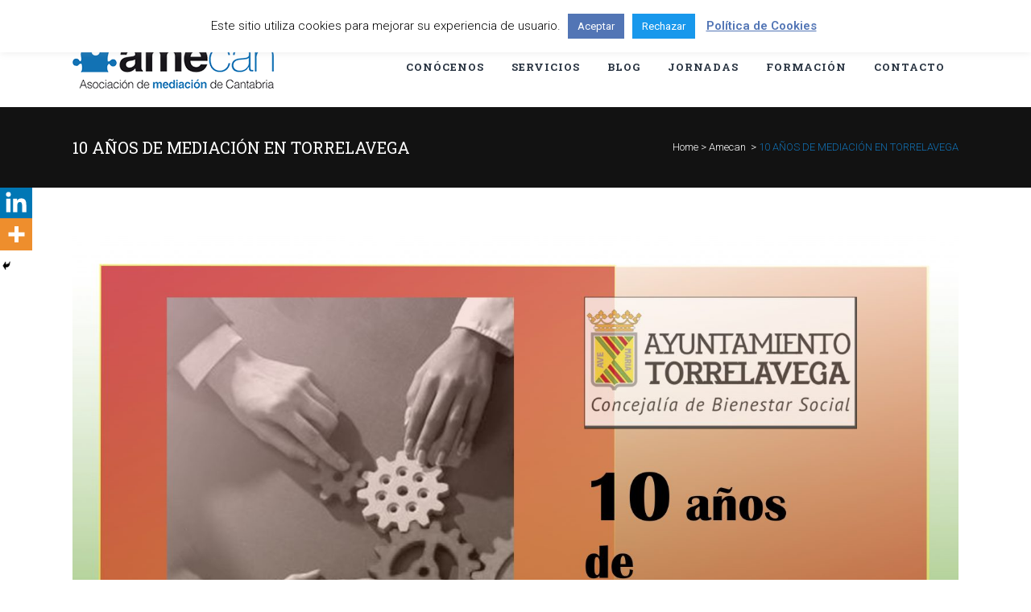

--- FILE ---
content_type: text/html; charset=UTF-8
request_url: https://amecan.org/10-anos-de-mediacion-en-torrelavega
body_size: 30549
content:
<!DOCTYPE html>
<html lang="es">
<head>
	<meta charset="UTF-8" />
	
				<meta name="viewport" content="width=device-width,initial-scale=1,user-scalable=no">
		
            
            
	<link rel="profile" href="http://gmpg.org/xfn/11" />
	<link rel="pingback" href="https://amecan.org/xmlrpc.php" />

	<meta name='robots' content='index, follow, max-image-preview:large, max-snippet:-1, max-video-preview:-1' />

	<!-- This site is optimized with the Yoast SEO plugin v26.7 - https://yoast.com/wordpress/plugins/seo/ -->
	<title>10 AÑOS DE MEDIACIÓN EN TORRELAVEGA - AMECAN</title><link rel="preload" as="style" href="https://fonts.googleapis.com/css?family=Raleway%3A100%2C200%2C300%2C400%2C500%2C600%2C700%2C800%2C900%2C100italic%2C300italic%2C400italic%2C700italic%7CRoboto%20Slab%3A100%2C200%2C300%2C400%2C500%2C600%2C700%2C800%2C900%2C100italic%2C300italic%2C400italic%2C700italic%7CRoboto%3A100%2C200%2C300%2C400%2C500%2C600%2C700%2C800%2C900%2C100italic%2C300italic%2C400italic%2C700italic%7CLato%3A100%2C200%2C300%2C400%2C500%2C600%2C700%2C800%2C900%2C100italic%2C300italic%2C400italic%2C700italic&#038;subset=latin%2Clatin-ext&#038;display=swap" /><link rel="stylesheet" href="https://fonts.googleapis.com/css?family=Raleway%3A100%2C200%2C300%2C400%2C500%2C600%2C700%2C800%2C900%2C100italic%2C300italic%2C400italic%2C700italic%7CRoboto%20Slab%3A100%2C200%2C300%2C400%2C500%2C600%2C700%2C800%2C900%2C100italic%2C300italic%2C400italic%2C700italic%7CRoboto%3A100%2C200%2C300%2C400%2C500%2C600%2C700%2C800%2C900%2C100italic%2C300italic%2C400italic%2C700italic%7CLato%3A100%2C200%2C300%2C400%2C500%2C600%2C700%2C800%2C900%2C100italic%2C300italic%2C400italic%2C700italic&#038;subset=latin%2Clatin-ext&#038;display=swap" media="print" onload="this.media='all'" /><noscript><link rel="stylesheet" href="https://fonts.googleapis.com/css?family=Raleway%3A100%2C200%2C300%2C400%2C500%2C600%2C700%2C800%2C900%2C100italic%2C300italic%2C400italic%2C700italic%7CRoboto%20Slab%3A100%2C200%2C300%2C400%2C500%2C600%2C700%2C800%2C900%2C100italic%2C300italic%2C400italic%2C700italic%7CRoboto%3A100%2C200%2C300%2C400%2C500%2C600%2C700%2C800%2C900%2C100italic%2C300italic%2C400italic%2C700italic%7CLato%3A100%2C200%2C300%2C400%2C500%2C600%2C700%2C800%2C900%2C100italic%2C300italic%2C400italic%2C700italic&#038;subset=latin%2Clatin-ext&#038;display=swap" /></noscript><link rel="stylesheet" href="https://amecan.org/wp-content/cache/min/1/4b5754c4d3b86edc8b7963365cd36b6f.css" media="all" data-minify="1" />
	<link rel="canonical" href="https://amecan.org/10-anos-de-mediacion-en-torrelavega" />
	<meta property="og:locale" content="es_ES" />
	<meta property="og:type" content="article" />
	<meta property="og:title" content="10 AÑOS DE MEDIACIÓN EN TORRELAVEGA - AMECAN" />
	<meta property="og:description" content="El pasado viernes día 4 AMECAN y el Ayuntamiento de Torrelavega celebramos los 10 años de mediación en este municipio. En un acto que resultó un éxito de participación, pudimos conmemorar la puesta en marcha de la Oficina municipal de mediación (Servicio de mediación) en..." />
	<meta property="og:url" content="https://amecan.org/10-anos-de-mediacion-en-torrelavega" />
	<meta property="og:site_name" content="AMECAN" />
	<meta property="article:published_time" content="2021-06-09T21:11:47+00:00" />
	<meta property="article:modified_time" content="2021-06-09T21:15:32+00:00" />
	<meta property="og:image" content="https://amecan.org/wp-content/uploads/2021/06/CARTEL-V2-scaled.jpg" />
	<meta property="og:image:width" content="2560" />
	<meta property="og:image:height" content="1969" />
	<meta property="og:image:type" content="image/jpeg" />
	<meta name="author" content="Amecan Amecan" />
	<meta name="twitter:card" content="summary_large_image" />
	<meta name="twitter:label1" content="Escrito por" />
	<meta name="twitter:data1" content="Amecan Amecan" />
	<meta name="twitter:label2" content="Tiempo de lectura" />
	<meta name="twitter:data2" content="1 minuto" />
	<script type="application/ld+json" class="yoast-schema-graph">{"@context":"https://schema.org","@graph":[{"@type":"Article","@id":"https://amecan.org/10-anos-de-mediacion-en-torrelavega#article","isPartOf":{"@id":"https://amecan.org/10-anos-de-mediacion-en-torrelavega"},"author":{"name":"Amecan Amecan","@id":"https://amecan.org/#/schema/person/79d50ecb903247a3bad63c7ada2e36a0"},"headline":"10 AÑOS DE MEDIACIÓN EN TORRELAVEGA","datePublished":"2021-06-09T21:11:47+00:00","dateModified":"2021-06-09T21:15:32+00:00","mainEntityOfPage":{"@id":"https://amecan.org/10-anos-de-mediacion-en-torrelavega"},"wordCount":218,"image":{"@id":"https://amecan.org/10-anos-de-mediacion-en-torrelavega#primaryimage"},"thumbnailUrl":"https://amecan.org/wp-content/uploads/2021/06/CARTEL-V2-scaled.jpg","articleSection":["Amecan","Eventos","PROYECTOS","Proyectos Mediación","Reconocimientos AMECAN","SERVICIOS","Sin Categorizar","Torrelavega"],"inLanguage":"es"},{"@type":"WebPage","@id":"https://amecan.org/10-anos-de-mediacion-en-torrelavega","url":"https://amecan.org/10-anos-de-mediacion-en-torrelavega","name":"10 AÑOS DE MEDIACIÓN EN TORRELAVEGA - AMECAN","isPartOf":{"@id":"https://amecan.org/#website"},"primaryImageOfPage":{"@id":"https://amecan.org/10-anos-de-mediacion-en-torrelavega#primaryimage"},"image":{"@id":"https://amecan.org/10-anos-de-mediacion-en-torrelavega#primaryimage"},"thumbnailUrl":"https://amecan.org/wp-content/uploads/2021/06/CARTEL-V2-scaled.jpg","datePublished":"2021-06-09T21:11:47+00:00","dateModified":"2021-06-09T21:15:32+00:00","author":{"@id":"https://amecan.org/#/schema/person/79d50ecb903247a3bad63c7ada2e36a0"},"breadcrumb":{"@id":"https://amecan.org/10-anos-de-mediacion-en-torrelavega#breadcrumb"},"inLanguage":"es","potentialAction":[{"@type":"ReadAction","target":["https://amecan.org/10-anos-de-mediacion-en-torrelavega"]}]},{"@type":"ImageObject","inLanguage":"es","@id":"https://amecan.org/10-anos-de-mediacion-en-torrelavega#primaryimage","url":"https://amecan.org/wp-content/uploads/2021/06/CARTEL-V2-scaled.jpg","contentUrl":"https://amecan.org/wp-content/uploads/2021/06/CARTEL-V2-scaled.jpg","width":2560,"height":1969},{"@type":"BreadcrumbList","@id":"https://amecan.org/10-anos-de-mediacion-en-torrelavega#breadcrumb","itemListElement":[{"@type":"ListItem","position":1,"name":"Portada","item":"https://amecan.org/"},{"@type":"ListItem","position":2,"name":"10 AÑOS DE MEDIACIÓN EN TORRELAVEGA"}]},{"@type":"WebSite","@id":"https://amecan.org/#website","url":"https://amecan.org/","name":"AMECAN","description":"Somos la Asociación de Mediación de Cantabria.","potentialAction":[{"@type":"SearchAction","target":{"@type":"EntryPoint","urlTemplate":"https://amecan.org/?s={search_term_string}"},"query-input":{"@type":"PropertyValueSpecification","valueRequired":true,"valueName":"search_term_string"}}],"inLanguage":"es"},{"@type":"Person","@id":"https://amecan.org/#/schema/person/79d50ecb903247a3bad63c7ada2e36a0","name":"Amecan Amecan","image":{"@type":"ImageObject","inLanguage":"es","@id":"https://amecan.org/#/schema/person/image/","url":"https://secure.gravatar.com/avatar/8ef30c92fc897f5c7c240eb5277d10df9b151466475562b0fb1c3242b87bf538?s=96&d=mm&r=g","contentUrl":"https://secure.gravatar.com/avatar/8ef30c92fc897f5c7c240eb5277d10df9b151466475562b0fb1c3242b87bf538?s=96&d=mm&r=g","caption":"Amecan Amecan"},"url":"https://amecan.org/author/adm_amecan"}]}</script>
	<!-- / Yoast SEO plugin. -->


<link rel='dns-prefetch' href='//fonts.googleapis.com' />
<link href='https://fonts.gstatic.com' crossorigin rel='preconnect' />
<link rel="alternate" type="application/rss+xml" title="AMECAN &raquo; Feed" href="https://amecan.org/feed" />
<link rel="alternate" type="application/rss+xml" title="AMECAN &raquo; Feed de los comentarios" href="https://amecan.org/comments/feed" />
<link rel="alternate" type="application/rss+xml" title="AMECAN &raquo; Comentario 10 AÑOS DE MEDIACIÓN EN TORRELAVEGA del feed" href="https://amecan.org/10-anos-de-mediacion-en-torrelavega/feed" />
<link rel="alternate" title="oEmbed (JSON)" type="application/json+oembed" href="https://amecan.org/wp-json/oembed/1.0/embed?url=https%3A%2F%2Famecan.org%2F10-anos-de-mediacion-en-torrelavega" />
<link rel="alternate" title="oEmbed (XML)" type="text/xml+oembed" href="https://amecan.org/wp-json/oembed/1.0/embed?url=https%3A%2F%2Famecan.org%2F10-anos-de-mediacion-en-torrelavega&#038;format=xml" />
<style id='wp-img-auto-sizes-contain-inline-css' type='text/css'>
img:is([sizes=auto i],[sizes^="auto," i]){contain-intrinsic-size:3000px 1500px}
/*# sourceURL=wp-img-auto-sizes-contain-inline-css */
</style>
<style id='wp-emoji-styles-inline-css' type='text/css'>

	img.wp-smiley, img.emoji {
		display: inline !important;
		border: none !important;
		box-shadow: none !important;
		height: 1em !important;
		width: 1em !important;
		margin: 0 0.07em !important;
		vertical-align: -0.1em !important;
		background: none !important;
		padding: 0 !important;
	}
/*# sourceURL=wp-emoji-styles-inline-css */
</style>

<style id='classic-theme-styles-inline-css' type='text/css'>
/*! This file is auto-generated */
.wp-block-button__link{color:#fff;background-color:#32373c;border-radius:9999px;box-shadow:none;text-decoration:none;padding:calc(.667em + 2px) calc(1.333em + 2px);font-size:1.125em}.wp-block-file__button{background:#32373c;color:#fff;text-decoration:none}
/*# sourceURL=/wp-includes/css/classic-themes.min.css */
</style>
<style id='global-styles-inline-css' type='text/css'>
:root{--wp--preset--aspect-ratio--square: 1;--wp--preset--aspect-ratio--4-3: 4/3;--wp--preset--aspect-ratio--3-4: 3/4;--wp--preset--aspect-ratio--3-2: 3/2;--wp--preset--aspect-ratio--2-3: 2/3;--wp--preset--aspect-ratio--16-9: 16/9;--wp--preset--aspect-ratio--9-16: 9/16;--wp--preset--color--black: #000000;--wp--preset--color--cyan-bluish-gray: #abb8c3;--wp--preset--color--white: #ffffff;--wp--preset--color--pale-pink: #f78da7;--wp--preset--color--vivid-red: #cf2e2e;--wp--preset--color--luminous-vivid-orange: #ff6900;--wp--preset--color--luminous-vivid-amber: #fcb900;--wp--preset--color--light-green-cyan: #7bdcb5;--wp--preset--color--vivid-green-cyan: #00d084;--wp--preset--color--pale-cyan-blue: #8ed1fc;--wp--preset--color--vivid-cyan-blue: #0693e3;--wp--preset--color--vivid-purple: #9b51e0;--wp--preset--gradient--vivid-cyan-blue-to-vivid-purple: linear-gradient(135deg,rgb(6,147,227) 0%,rgb(155,81,224) 100%);--wp--preset--gradient--light-green-cyan-to-vivid-green-cyan: linear-gradient(135deg,rgb(122,220,180) 0%,rgb(0,208,130) 100%);--wp--preset--gradient--luminous-vivid-amber-to-luminous-vivid-orange: linear-gradient(135deg,rgb(252,185,0) 0%,rgb(255,105,0) 100%);--wp--preset--gradient--luminous-vivid-orange-to-vivid-red: linear-gradient(135deg,rgb(255,105,0) 0%,rgb(207,46,46) 100%);--wp--preset--gradient--very-light-gray-to-cyan-bluish-gray: linear-gradient(135deg,rgb(238,238,238) 0%,rgb(169,184,195) 100%);--wp--preset--gradient--cool-to-warm-spectrum: linear-gradient(135deg,rgb(74,234,220) 0%,rgb(151,120,209) 20%,rgb(207,42,186) 40%,rgb(238,44,130) 60%,rgb(251,105,98) 80%,rgb(254,248,76) 100%);--wp--preset--gradient--blush-light-purple: linear-gradient(135deg,rgb(255,206,236) 0%,rgb(152,150,240) 100%);--wp--preset--gradient--blush-bordeaux: linear-gradient(135deg,rgb(254,205,165) 0%,rgb(254,45,45) 50%,rgb(107,0,62) 100%);--wp--preset--gradient--luminous-dusk: linear-gradient(135deg,rgb(255,203,112) 0%,rgb(199,81,192) 50%,rgb(65,88,208) 100%);--wp--preset--gradient--pale-ocean: linear-gradient(135deg,rgb(255,245,203) 0%,rgb(182,227,212) 50%,rgb(51,167,181) 100%);--wp--preset--gradient--electric-grass: linear-gradient(135deg,rgb(202,248,128) 0%,rgb(113,206,126) 100%);--wp--preset--gradient--midnight: linear-gradient(135deg,rgb(2,3,129) 0%,rgb(40,116,252) 100%);--wp--preset--font-size--small: 13px;--wp--preset--font-size--medium: 20px;--wp--preset--font-size--large: 36px;--wp--preset--font-size--x-large: 42px;--wp--preset--spacing--20: 0.44rem;--wp--preset--spacing--30: 0.67rem;--wp--preset--spacing--40: 1rem;--wp--preset--spacing--50: 1.5rem;--wp--preset--spacing--60: 2.25rem;--wp--preset--spacing--70: 3.38rem;--wp--preset--spacing--80: 5.06rem;--wp--preset--shadow--natural: 6px 6px 9px rgba(0, 0, 0, 0.2);--wp--preset--shadow--deep: 12px 12px 50px rgba(0, 0, 0, 0.4);--wp--preset--shadow--sharp: 6px 6px 0px rgba(0, 0, 0, 0.2);--wp--preset--shadow--outlined: 6px 6px 0px -3px rgb(255, 255, 255), 6px 6px rgb(0, 0, 0);--wp--preset--shadow--crisp: 6px 6px 0px rgb(0, 0, 0);}:where(.is-layout-flex){gap: 0.5em;}:where(.is-layout-grid){gap: 0.5em;}body .is-layout-flex{display: flex;}.is-layout-flex{flex-wrap: wrap;align-items: center;}.is-layout-flex > :is(*, div){margin: 0;}body .is-layout-grid{display: grid;}.is-layout-grid > :is(*, div){margin: 0;}:where(.wp-block-columns.is-layout-flex){gap: 2em;}:where(.wp-block-columns.is-layout-grid){gap: 2em;}:where(.wp-block-post-template.is-layout-flex){gap: 1.25em;}:where(.wp-block-post-template.is-layout-grid){gap: 1.25em;}.has-black-color{color: var(--wp--preset--color--black) !important;}.has-cyan-bluish-gray-color{color: var(--wp--preset--color--cyan-bluish-gray) !important;}.has-white-color{color: var(--wp--preset--color--white) !important;}.has-pale-pink-color{color: var(--wp--preset--color--pale-pink) !important;}.has-vivid-red-color{color: var(--wp--preset--color--vivid-red) !important;}.has-luminous-vivid-orange-color{color: var(--wp--preset--color--luminous-vivid-orange) !important;}.has-luminous-vivid-amber-color{color: var(--wp--preset--color--luminous-vivid-amber) !important;}.has-light-green-cyan-color{color: var(--wp--preset--color--light-green-cyan) !important;}.has-vivid-green-cyan-color{color: var(--wp--preset--color--vivid-green-cyan) !important;}.has-pale-cyan-blue-color{color: var(--wp--preset--color--pale-cyan-blue) !important;}.has-vivid-cyan-blue-color{color: var(--wp--preset--color--vivid-cyan-blue) !important;}.has-vivid-purple-color{color: var(--wp--preset--color--vivid-purple) !important;}.has-black-background-color{background-color: var(--wp--preset--color--black) !important;}.has-cyan-bluish-gray-background-color{background-color: var(--wp--preset--color--cyan-bluish-gray) !important;}.has-white-background-color{background-color: var(--wp--preset--color--white) !important;}.has-pale-pink-background-color{background-color: var(--wp--preset--color--pale-pink) !important;}.has-vivid-red-background-color{background-color: var(--wp--preset--color--vivid-red) !important;}.has-luminous-vivid-orange-background-color{background-color: var(--wp--preset--color--luminous-vivid-orange) !important;}.has-luminous-vivid-amber-background-color{background-color: var(--wp--preset--color--luminous-vivid-amber) !important;}.has-light-green-cyan-background-color{background-color: var(--wp--preset--color--light-green-cyan) !important;}.has-vivid-green-cyan-background-color{background-color: var(--wp--preset--color--vivid-green-cyan) !important;}.has-pale-cyan-blue-background-color{background-color: var(--wp--preset--color--pale-cyan-blue) !important;}.has-vivid-cyan-blue-background-color{background-color: var(--wp--preset--color--vivid-cyan-blue) !important;}.has-vivid-purple-background-color{background-color: var(--wp--preset--color--vivid-purple) !important;}.has-black-border-color{border-color: var(--wp--preset--color--black) !important;}.has-cyan-bluish-gray-border-color{border-color: var(--wp--preset--color--cyan-bluish-gray) !important;}.has-white-border-color{border-color: var(--wp--preset--color--white) !important;}.has-pale-pink-border-color{border-color: var(--wp--preset--color--pale-pink) !important;}.has-vivid-red-border-color{border-color: var(--wp--preset--color--vivid-red) !important;}.has-luminous-vivid-orange-border-color{border-color: var(--wp--preset--color--luminous-vivid-orange) !important;}.has-luminous-vivid-amber-border-color{border-color: var(--wp--preset--color--luminous-vivid-amber) !important;}.has-light-green-cyan-border-color{border-color: var(--wp--preset--color--light-green-cyan) !important;}.has-vivid-green-cyan-border-color{border-color: var(--wp--preset--color--vivid-green-cyan) !important;}.has-pale-cyan-blue-border-color{border-color: var(--wp--preset--color--pale-cyan-blue) !important;}.has-vivid-cyan-blue-border-color{border-color: var(--wp--preset--color--vivid-cyan-blue) !important;}.has-vivid-purple-border-color{border-color: var(--wp--preset--color--vivid-purple) !important;}.has-vivid-cyan-blue-to-vivid-purple-gradient-background{background: var(--wp--preset--gradient--vivid-cyan-blue-to-vivid-purple) !important;}.has-light-green-cyan-to-vivid-green-cyan-gradient-background{background: var(--wp--preset--gradient--light-green-cyan-to-vivid-green-cyan) !important;}.has-luminous-vivid-amber-to-luminous-vivid-orange-gradient-background{background: var(--wp--preset--gradient--luminous-vivid-amber-to-luminous-vivid-orange) !important;}.has-luminous-vivid-orange-to-vivid-red-gradient-background{background: var(--wp--preset--gradient--luminous-vivid-orange-to-vivid-red) !important;}.has-very-light-gray-to-cyan-bluish-gray-gradient-background{background: var(--wp--preset--gradient--very-light-gray-to-cyan-bluish-gray) !important;}.has-cool-to-warm-spectrum-gradient-background{background: var(--wp--preset--gradient--cool-to-warm-spectrum) !important;}.has-blush-light-purple-gradient-background{background: var(--wp--preset--gradient--blush-light-purple) !important;}.has-blush-bordeaux-gradient-background{background: var(--wp--preset--gradient--blush-bordeaux) !important;}.has-luminous-dusk-gradient-background{background: var(--wp--preset--gradient--luminous-dusk) !important;}.has-pale-ocean-gradient-background{background: var(--wp--preset--gradient--pale-ocean) !important;}.has-electric-grass-gradient-background{background: var(--wp--preset--gradient--electric-grass) !important;}.has-midnight-gradient-background{background: var(--wp--preset--gradient--midnight) !important;}.has-small-font-size{font-size: var(--wp--preset--font-size--small) !important;}.has-medium-font-size{font-size: var(--wp--preset--font-size--medium) !important;}.has-large-font-size{font-size: var(--wp--preset--font-size--large) !important;}.has-x-large-font-size{font-size: var(--wp--preset--font-size--x-large) !important;}
:where(.wp-block-post-template.is-layout-flex){gap: 1.25em;}:where(.wp-block-post-template.is-layout-grid){gap: 1.25em;}
:where(.wp-block-term-template.is-layout-flex){gap: 1.25em;}:where(.wp-block-term-template.is-layout-grid){gap: 1.25em;}
:where(.wp-block-columns.is-layout-flex){gap: 2em;}:where(.wp-block-columns.is-layout-grid){gap: 2em;}
:root :where(.wp-block-pullquote){font-size: 1.5em;line-height: 1.6;}
/*# sourceURL=global-styles-inline-css */
</style>

<style id='contact-form-7-inline-css' type='text/css'>
.wpcf7 .wpcf7-recaptcha iframe {margin-bottom: 0;}.wpcf7 .wpcf7-recaptcha[data-align="center"] > div {margin: 0 auto;}.wpcf7 .wpcf7-recaptcha[data-align="right"] > div {margin: 0 0 0 auto;}
/*# sourceURL=contact-form-7-inline-css */
</style>



<style id='rs-plugin-settings-inline-css' type='text/css'>
#rs-demo-id {}
/*# sourceURL=rs-plugin-settings-inline-css */
</style>



















<style id='bridge-style-dynamic-responsive-inline-css' type='text/css'>
#nav-menu-item-14860 li,
#nav-menu-item-14862 li,
#nav-menu-item-14864 li,
#nav-menu-item-14866 li,
#nav-menu-item-15100 li,
#nav-menu-item-15102 li,
#nav-menu-item-15176 li,
#nav-menu-item-15180 li,
#nav-menu-item-15357 li,
#nav-menu-item-15359 li{
width: 280px;
}

.drop_down .second .inner .widget {
padding-bottom: 13px;
}

.drop_down .second .inner .widget a{
padding: 0px !important;
}

.testimonials_holder .flex-direction-nav a:hover {
    background-color: #f53644 ;
    border-color: #f53644 ;
}

.contact_detail .contact_section > h4 {
display: none;
}

.blog_large_image h2,
.blog_large_image h2 a,
.blog_holder.blog_single article h2,
.blog_holder.blog_single article h2 a {
font-size: 27px;
}

.blog_small_image h2,
.blog_small_image h2 a { font-size: 22px; }

.q_list.circle ul>li:before { background-color: #c7012e; }

@media only screen and (max-width: 768px) {
    .qode_centered_content .wpb_single_image {
        text-align: center;
    }

    .qode_centered_content .separator {
        margin-left: auto !important;
        margin-right: auto !important
    }

    .qode_centered_content .wpb_row {
        text-align: center !important;
    }
}

.carousel-inner .slider_content .text .qbutton {
background-color: #5275b5;
border-color: #5275b5;
height: 40px;
line-height: 40px;
padding: 0 24px;
}

.carousel-inner .slider_content .text .qbutton:hover,
.carousel-inner .slider_content .text .qbutton.white:hover {
    background-color: #000;
    border-color: #000;
    color: #fff;
}

.carousel-inner .slider_content .text .qbutton.white {
background-color: #C7012E;
border-color: #C7012E;
}

.footer_bottom {
border-top: 1px solid #363636;
padding: 39px 0;
}

.qode_custom_link a {
    color: #c7012e;
    text-decoration: underline;
}

.qode_custom_link a:hover {
    color: #5275b5;
    text-decoration: underline;
}

.qode_custom_sidebar_link a {
font-weight: 300 !important;
text-decoration: underline;
color: #5275b5 !important;
display: inline-block;
margin-bottom: 4px;
}

.qode_custom_sidebar_link a:hover {
    color: #C7012E !important;
    text-decoration: underline
}

.blog_holder.masonry article:not(.format-quote):not(.format-link) .post_text .post_text_inner, .blog_holder.masonry_full_width article post_text .post_text_inner,
.blog_holder.blog_large_image article:not(.format-quote):not(.format-link) .post_text .post_text_inner {
   padding-left: 0;
   padding-right: 0;
}

.blog_holder.blog_small_image article:not(.format-quote):not(.format-link) .post_text .post_text_inner {
padding-top: 0;
}

.page-template-contact-page-php .content .container .container_inner {
padding: 30px;
}

.breadcrumb a,
.breadcrumb .delimiter {
color: #fff;
}

.q_list h6 {
margin-bottom: 8px;
}

@media only screen and (max-width: 1000px) {
  header {    
    position: fixed !important;    
    width: 100% !important;    
    left: 0 !important;    
    top: 0px !important;
  }
  body:not(.admin-bar) .content {    
    top: 183px !important;    
    padding-bottom: 183px !important;
  }}
}

.qode_carousels ul li{
min-height: 344px !important;
}

.qode_carousels .slides img{min-height: 344px !important;}
/*# sourceURL=bridge-style-dynamic-responsive-inline-css */
</style>




<style id='heateor_sss_frontend_css-inline-css' type='text/css'>
.heateor_sss_button_instagram span.heateor_sss_svg,a.heateor_sss_instagram span.heateor_sss_svg{background:radial-gradient(circle at 30% 107%,#fdf497 0,#fdf497 5%,#fd5949 45%,#d6249f 60%,#285aeb 90%)}.heateor_sss_horizontal_sharing .heateor_sss_svg,.heateor_sss_standard_follow_icons_container .heateor_sss_svg{color:#fff;border-width:0px;border-style:solid;border-color:transparent}.heateor_sss_horizontal_sharing .heateorSssTCBackground{color:#666}.heateor_sss_horizontal_sharing span.heateor_sss_svg:hover,.heateor_sss_standard_follow_icons_container span.heateor_sss_svg:hover{border-color:transparent;}.heateor_sss_vertical_sharing span.heateor_sss_svg,.heateor_sss_floating_follow_icons_container span.heateor_sss_svg{color:#fff;border-width:0px;border-style:solid;border-color:transparent;}.heateor_sss_vertical_sharing .heateorSssTCBackground{color:#666;}.heateor_sss_vertical_sharing span.heateor_sss_svg:hover,.heateor_sss_floating_follow_icons_container span.heateor_sss_svg:hover{border-color:transparent;}@media screen and (max-width:783px) {.heateor_sss_vertical_sharing{display:none!important}}div.heateor_sss_mobile_footer{display:none;}@media screen and (max-width:783px){div.heateor_sss_bottom_sharing .heateorSssTCBackground{background-color:white}div.heateor_sss_bottom_sharing{width:100%!important;left:0!important;}div.heateor_sss_bottom_sharing a{width:20% !important;}div.heateor_sss_bottom_sharing .heateor_sss_svg{width: 100% !important;}div.heateor_sss_bottom_sharing div.heateorSssTotalShareCount{font-size:1em!important;line-height:28px!important}div.heateor_sss_bottom_sharing div.heateorSssTotalShareText{font-size:.7em!important;line-height:0px!important}div.heateor_sss_mobile_footer{display:block;height:40px;}.heateor_sss_bottom_sharing{padding:0!important;display:block!important;width:auto!important;bottom:-2px!important;top: auto!important;}.heateor_sss_bottom_sharing .heateor_sss_square_count{line-height:inherit;}.heateor_sss_bottom_sharing .heateorSssSharingArrow{display:none;}.heateor_sss_bottom_sharing .heateorSssTCBackground{margin-right:1.1em!important}}
/*# sourceURL=heateor_sss_frontend_css-inline-css */
</style>


<style id='rocket-lazyload-inline-css' type='text/css'>
.rll-youtube-player{position:relative;padding-bottom:56.23%;height:0;overflow:hidden;max-width:100%;}.rll-youtube-player:focus-within{outline: 2px solid currentColor;outline-offset: 5px;}.rll-youtube-player iframe{position:absolute;top:0;left:0;width:100%;height:100%;z-index:100;background:0 0}.rll-youtube-player img{bottom:0;display:block;left:0;margin:auto;max-width:100%;width:100%;position:absolute;right:0;top:0;border:none;height:auto;-webkit-transition:.4s all;-moz-transition:.4s all;transition:.4s all}.rll-youtube-player img:hover{-webkit-filter:brightness(75%)}.rll-youtube-player .play{height:100%;width:100%;left:0;top:0;position:absolute;background:url(https://amecan.org/wp-content/plugins/wp-rocket/assets/img/youtube.png) no-repeat center;background-color: transparent !important;cursor:pointer;border:none;}
/*# sourceURL=rocket-lazyload-inline-css */
</style>
<script type="text/javascript" src="https://amecan.org/wp-includes/js/jquery/jquery.min.js?ver=3.7.1" id="jquery-core-js"></script>
<script type="text/javascript" src="https://amecan.org/wp-includes/js/jquery/jquery-migrate.min.js?ver=3.4.1" id="jquery-migrate-js" defer></script>
<script type="text/javascript" id="cookie-law-info-js-extra">
/* <![CDATA[ */
var Cli_Data = {"nn_cookie_ids":[],"cookielist":[],"non_necessary_cookies":[],"ccpaEnabled":"","ccpaRegionBased":"","ccpaBarEnabled":"","strictlyEnabled":["necessary","obligatoire"],"ccpaType":"gdpr","js_blocking":"","custom_integration":"","triggerDomRefresh":"","secure_cookies":""};
var cli_cookiebar_settings = {"animate_speed_hide":"500","animate_speed_show":"500","background":"#FFF","border":"#b1a6a6c2","border_on":"","button_1_button_colour":"#5275b5","button_1_button_hover":"#425e91","button_1_link_colour":"#fff","button_1_as_button":"1","button_1_new_win":"","button_2_button_colour":"#333","button_2_button_hover":"#292929","button_2_link_colour":"#5275b5","button_2_as_button":"","button_2_hidebar":"","button_3_button_colour":"#1898ec","button_3_button_hover":"#137abd","button_3_link_colour":"#fff","button_3_as_button":"1","button_3_new_win":"","button_4_button_colour":"#000","button_4_button_hover":"#000000","button_4_link_colour":"#fff","button_4_as_button":"1","button_7_button_colour":"#61a229","button_7_button_hover":"#4e8221","button_7_link_colour":"#fff","button_7_as_button":"1","button_7_new_win":"","font_family":"inherit","header_fix":"","notify_animate_hide":"1","notify_animate_show":"","notify_div_id":"#cookie-law-info-bar","notify_position_horizontal":"right","notify_position_vertical":"top","scroll_close":"","scroll_close_reload":"","accept_close_reload":"","reject_close_reload":"","showagain_tab":"","showagain_background":"#fff","showagain_border":"#000","showagain_div_id":"#cookie-law-info-again","showagain_x_position":"100px","text":"#000","show_once_yn":"1","show_once":"10000","logging_on":"","as_popup":"","popup_overlay":"1","bar_heading_text":"","cookie_bar_as":"banner","popup_showagain_position":"bottom-right","widget_position":"left"};
var log_object = {"ajax_url":"https://amecan.org/wp-admin/admin-ajax.php"};
//# sourceURL=cookie-law-info-js-extra
/* ]]> */
</script>
<script data-minify="1" type="text/javascript" src="https://amecan.org/wp-content/cache/min/1/wp-content/plugins/cookie-law-info/legacy/public/js/cookie-law-info-public.js?ver=1768825660" id="cookie-law-info-js" defer></script>
<script type="text/javascript" src="https://amecan.org/wp-content/plugins/revslider/public/assets/js/rbtools.min.js?ver=6.0.7" id="tp-tools-js" defer></script>
<script type="text/javascript" src="https://amecan.org/wp-content/plugins/revslider/public/assets/js/rs6.min.js?ver=6.2.11" id="revmin-js" defer></script>
<link rel="https://api.w.org/" href="https://amecan.org/wp-json/" /><link rel="alternate" title="JSON" type="application/json" href="https://amecan.org/wp-json/wp/v2/posts/17709" /><link rel="EditURI" type="application/rsd+xml" title="RSD" href="https://amecan.org/xmlrpc.php?rsd" />
<meta name="generator" content="WordPress 6.9" />
<link rel='shortlink' href='https://amecan.org/?p=17709' />
<meta name="generator" content="Elementor 3.34.1; features: additional_custom_breakpoints; settings: css_print_method-external, google_font-enabled, font_display-auto">
      <meta name="onesignal" content="wordpress-plugin"/>
            <script>

      window.OneSignalDeferred = window.OneSignalDeferred || [];

      OneSignalDeferred.push(function(OneSignal) {
        var oneSignal_options = {};
        window._oneSignalInitOptions = oneSignal_options;

        oneSignal_options['serviceWorkerParam'] = { scope: '/' };
oneSignal_options['serviceWorkerPath'] = 'OneSignalSDKWorker.js.php';

        OneSignal.Notifications.setDefaultUrl("https://amecan.org");

        oneSignal_options['wordpress'] = true;
oneSignal_options['appId'] = '299ebbbb-dec1-4e04-8480-583ef1812648';
oneSignal_options['allowLocalhostAsSecureOrigin'] = true;
oneSignal_options['welcomeNotification'] = { };
oneSignal_options['welcomeNotification']['title'] = "AMECAN";
oneSignal_options['welcomeNotification']['message'] = "Muchas gracias por suscribirte";
oneSignal_options['path'] = "https://amecan.org/wp-content/plugins/onesignal-free-web-push-notifications/sdk_files/";
oneSignal_options['safari_web_id'] = "web.onesignal.auto.0f4ef0fc-d020-4184-9066-253532c318fc";
oneSignal_options['promptOptions'] = { };
oneSignal_options['promptOptions']['actionMessage'] = "Quiere mostrar Notificaciones:";
oneSignal_options['promptOptions']['exampleNotificationTitleDesktop'] = "Esto es un ejemplo de Notificación";
oneSignal_options['promptOptions']['exampleNotificationMessageDesktop'] = "Las notificaciones aparecerán en tu escritorio";
oneSignal_options['promptOptions']['exampleNotificationTitleMobile'] = "Esto es un ejemplo de Notificación";
oneSignal_options['promptOptions']['exampleNotificationMessageMobile'] = "Las notificaciones aparecerán en tu dispositivo.";
oneSignal_options['promptOptions']['exampleNotificationCaption'] = "(siempre puedes dessuscribirte)";
oneSignal_options['promptOptions']['acceptButtonText'] = "Continuar";
oneSignal_options['promptOptions']['cancelButtonText'] = "No Gracias";
oneSignal_options['promptOptions']['siteName'] = "https://desarrollo.amecan.es";
oneSignal_options['promptOptions']['autoAcceptTitle'] = "Click en Aceptar";
oneSignal_options['notifyButton'] = { };
oneSignal_options['notifyButton']['enable'] = true;
oneSignal_options['notifyButton']['position'] = 'bottom-left';
oneSignal_options['notifyButton']['theme'] = 'inverse';
oneSignal_options['notifyButton']['size'] = 'medium';
oneSignal_options['notifyButton']['showCredit'] = true;
oneSignal_options['notifyButton']['text'] = {};
oneSignal_options['notifyButton']['text']['tip.state.unsubscribed'] = 'Suscribirse a las notificaciones';
oneSignal_options['notifyButton']['text']['tip.state.subscribed'] = 'Te has suscrito a las notificaciones';
oneSignal_options['notifyButton']['text']['tip.state.blocked'] = 'Has bloqueado las notificaciones';
oneSignal_options['notifyButton']['text']['message.action.subscribed'] = '¡Gracias por suscribirte!';
oneSignal_options['notifyButton']['text']['message.action.resubscribed'] = 'Te has suscrito de nuevo a las notificaciones';
oneSignal_options['notifyButton']['text']['message.action.unsubscribed'] = 'No recibirás más notificaciones';
oneSignal_options['notifyButton']['text']['dialog.main.title'] = 'Configurar las notificaciones de este sitio';
oneSignal_options['notifyButton']['text']['dialog.main.button.subscribe'] = 'Suscribirse';
oneSignal_options['notifyButton']['text']['dialog.main.button.unsubscribe'] = 'Desuscribirse';
oneSignal_options['notifyButton']['text']['dialog.blocked.title'] = 'Bloquear notificaciones';
oneSignal_options['notifyButton']['text']['dialog.blocked.message'] = 'Siga estas instrucciones para desbloquear las notificaciones';
oneSignal_options['notifyButton']['colors'] = {};
oneSignal_options['notifyButton']['colors']['circle.background'] = '#1271b4';
oneSignal_options['notifyButton']['colors']['circle.foreground'] = '#FFFFFF';
oneSignal_options['notifyButton']['colors']['pulse.color'] = '#1271b4';
oneSignal_options['notifyButton']['colors']['dialog.button.background'] = '#1271b4';
              OneSignal.init(window._oneSignalInitOptions);
              OneSignal.Slidedown.promptPush()      });

      function documentInitOneSignal() {
        var oneSignal_elements = document.getElementsByClassName("OneSignal-prompt");

        var oneSignalLinkClickHandler = function(event) { OneSignal.Notifications.requestPermission(); event.preventDefault(); };        for(var i = 0; i < oneSignal_elements.length; i++)
          oneSignal_elements[i].addEventListener('click', oneSignalLinkClickHandler, false);
      }

      if (document.readyState === 'complete') {
           documentInitOneSignal();
      }
      else {
           window.addEventListener("load", function(event){
               documentInitOneSignal();
          });
      }
    </script>
			<style>
				.e-con.e-parent:nth-of-type(n+4):not(.e-lazyloaded):not(.e-no-lazyload),
				.e-con.e-parent:nth-of-type(n+4):not(.e-lazyloaded):not(.e-no-lazyload) * {
					background-image: none !important;
				}
				@media screen and (max-height: 1024px) {
					.e-con.e-parent:nth-of-type(n+3):not(.e-lazyloaded):not(.e-no-lazyload),
					.e-con.e-parent:nth-of-type(n+3):not(.e-lazyloaded):not(.e-no-lazyload) * {
						background-image: none !important;
					}
				}
				@media screen and (max-height: 640px) {
					.e-con.e-parent:nth-of-type(n+2):not(.e-lazyloaded):not(.e-no-lazyload),
					.e-con.e-parent:nth-of-type(n+2):not(.e-lazyloaded):not(.e-no-lazyload) * {
						background-image: none !important;
					}
				}
			</style>
			<meta name="generator" content="Powered by WPBakery Page Builder - drag and drop page builder for WordPress."/>
<meta name="generator" content="Powered by Slider Revolution 6.2.11 - responsive, Mobile-Friendly Slider Plugin for WordPress with comfortable drag and drop interface." />
<link rel="icon" href="https://amecan.org/wp-content/uploads/2019/03/cropped-favicon-32x32.jpg" sizes="32x32" />
<link rel="icon" href="https://amecan.org/wp-content/uploads/2019/03/cropped-favicon-192x192.jpg" sizes="192x192" />
<link rel="apple-touch-icon" href="https://amecan.org/wp-content/uploads/2019/03/cropped-favicon-180x180.jpg" />
<meta name="msapplication-TileImage" content="https://amecan.org/wp-content/uploads/2019/03/cropped-favicon-270x270.jpg" />
<script type="text/javascript">function setREVStartSize(e){
			//window.requestAnimationFrame(function() {				 
				window.RSIW = window.RSIW===undefined ? window.innerWidth : window.RSIW;	
				window.RSIH = window.RSIH===undefined ? window.innerHeight : window.RSIH;	
				try {								
					var pw = document.getElementById(e.c).parentNode.offsetWidth,
						newh;
					pw = pw===0 || isNaN(pw) ? window.RSIW : pw;
					e.tabw = e.tabw===undefined ? 0 : parseInt(e.tabw);
					e.thumbw = e.thumbw===undefined ? 0 : parseInt(e.thumbw);
					e.tabh = e.tabh===undefined ? 0 : parseInt(e.tabh);
					e.thumbh = e.thumbh===undefined ? 0 : parseInt(e.thumbh);
					e.tabhide = e.tabhide===undefined ? 0 : parseInt(e.tabhide);
					e.thumbhide = e.thumbhide===undefined ? 0 : parseInt(e.thumbhide);
					e.mh = e.mh===undefined || e.mh=="" || e.mh==="auto" ? 0 : parseInt(e.mh,0);		
					if(e.layout==="fullscreen" || e.l==="fullscreen") 						
						newh = Math.max(e.mh,window.RSIH);					
					else{					
						e.gw = Array.isArray(e.gw) ? e.gw : [e.gw];
						for (var i in e.rl) if (e.gw[i]===undefined || e.gw[i]===0) e.gw[i] = e.gw[i-1];					
						e.gh = e.el===undefined || e.el==="" || (Array.isArray(e.el) && e.el.length==0)? e.gh : e.el;
						e.gh = Array.isArray(e.gh) ? e.gh : [e.gh];
						for (var i in e.rl) if (e.gh[i]===undefined || e.gh[i]===0) e.gh[i] = e.gh[i-1];
											
						var nl = new Array(e.rl.length),
							ix = 0,						
							sl;					
						e.tabw = e.tabhide>=pw ? 0 : e.tabw;
						e.thumbw = e.thumbhide>=pw ? 0 : e.thumbw;
						e.tabh = e.tabhide>=pw ? 0 : e.tabh;
						e.thumbh = e.thumbhide>=pw ? 0 : e.thumbh;					
						for (var i in e.rl) nl[i] = e.rl[i]<window.RSIW ? 0 : e.rl[i];
						sl = nl[0];									
						for (var i in nl) if (sl>nl[i] && nl[i]>0) { sl = nl[i]; ix=i;}															
						var m = pw>(e.gw[ix]+e.tabw+e.thumbw) ? 1 : (pw-(e.tabw+e.thumbw)) / (e.gw[ix]);					
						newh =  (e.gh[ix] * m) + (e.tabh + e.thumbh);
					}				
					if(window.rs_init_css===undefined) window.rs_init_css = document.head.appendChild(document.createElement("style"));					
					document.getElementById(e.c).height = newh+"px";
					window.rs_init_css.innerHTML += "#"+e.c+"_wrapper { height: "+newh+"px }";				
				} catch(e){
					console.log("Failure at Presize of Slider:" + e)
				}					   
			//});
		  };</script>
<noscript><style> .wpb_animate_when_almost_visible { opacity: 1; }</style></noscript><noscript><style id="rocket-lazyload-nojs-css">.rll-youtube-player, [data-lazy-src]{display:none !important;}</style></noscript></head>

<body class="wp-singular post-template-default single single-post postid-17709 single-format-standard wp-theme-bridge wp-child-theme-bridge-child bridge-core-2.3.3 qodef-qi--no-touch qi-addons-for-elementor-1.9.5  qode-child-theme-ver-1.0.0 qode-theme-ver-29.4 qode-theme-bridge qode_header_in_grid wpb-js-composer js-comp-ver-6.2.0 vc_responsive elementor-default elementor-kit-17655" itemscope itemtype="http://schema.org/WebPage">



	<div class="ajax_loader"><div class="ajax_loader_1"><div class="two_rotating_circles"><div class="dot1"></div><div class="dot2"></div></div></div></div>
	
<div class="wrapper">
	<div class="wrapper_inner">

    
		<!-- Google Analytics start -->
				<!-- Google Analytics end -->

		
	<header class=" has_top scroll_header_top_area  stick scrolled_not_transparent with_hover_bg_color page_header">
	<div class="header_inner clearfix">
				<div class="header_top_bottom_holder">
				<div class="header_top clearfix" style='' >
				<div class="container">
			<div class="container_inner clearfix">
														<div class="left">
						<div class="inner">
							<div class="header-widget widget_text header-left-widget">			<div class="textwidget"><p><span class='q_social_icon_holder normal_social' data-color=#ffffff data-hover-color=#41aef5><a itemprop='url' href='https://twitter.com/AMECAN_' target='_blank'><i class="qode_icon_font_awesome fa fa-twitter fa-lg simple_social" style="color: #ffffff;" ></i></a></span><span class='q_social_icon_holder normal_social' data-color=#ffffff data-hover-color=#41aef5><a itemprop='url' href='https://www.facebook.com/AMECANmediacion/' target='_blank'><i class="qode_icon_font_awesome fa fa-facebook fa-lg simple_social" style="color: #ffffff;" ></i></a></span><span class='q_social_icon_holder normal_social' data-color=#ffffff data-hover-color=#41aef5><a itemprop='url' href='https://www.linkedin.com/company/amecan/about/' target='_blank'><i class="qode_icon_font_awesome fa fa-linkedin fa-lg simple_social" style="color: #ffffff;" ></i></a></span></p>
</div>
		</div>						</div>
					</div>
					<div class="right">
						<div class="inner">
							<div class="header-widget widget_text header-right-widget">			<div class="textwidget"><span style='padding: 0 10px; color: white; float: left;'>Contáctanos: +34 645 295 966</span><span class='q_social_icon_holder normal_social' data-color=#ffffff data-hover-color=#41aef5><a itemprop='url' href='tel:+34645295966' target='_blank'><i class="qode_icon_font_awesome fa fa-whatsapp fa-lg simple_social" style="color: #ffffff;" ></i></a></span></div>
		</div>						</div>
					</div>
													</div>
		</div>
		</div>

			<div class="header_bottom clearfix" style='' >
								<div class="container">
					<div class="container_inner clearfix">
																				<div class="header_inner_left">
																	<div class="mobile_menu_button">
		<span>
			<i class="qode_icon_font_awesome fa fa-bars " ></i>		</span>
	</div>
								<div class="logo_wrapper" >
	<div class="q_logo">
		<a itemprop="url" href="https://amecan.org/" >
             <img itemprop="image" class="normal" src="data:image/svg+xml,%3Csvg%20xmlns='http://www.w3.org/2000/svg'%20viewBox='0%200%200%200'%3E%3C/svg%3E" alt="Logo" data-lazy-src="https://amecan.org/wp-content/uploads/2019/03/logo.png"><noscript><img itemprop="image" class="normal" src="https://amecan.org/wp-content/uploads/2019/03/logo.png" alt="Logo"></noscript> 			 <img itemprop="image" class="light" src="data:image/svg+xml,%3Csvg%20xmlns='http://www.w3.org/2000/svg'%20viewBox='0%200%200%200'%3E%3C/svg%3E" alt="Logo" data-lazy-src="https://amecan.org/wp-content/uploads/2019/03/logo.png"/><noscript><img itemprop="image" class="light" src="https://amecan.org/wp-content/uploads/2019/03/logo.png" alt="Logo"/></noscript> 			 <img itemprop="image" class="dark" src="data:image/svg+xml,%3Csvg%20xmlns='http://www.w3.org/2000/svg'%20viewBox='0%200%200%200'%3E%3C/svg%3E" alt="Logo" data-lazy-src="https://amecan.org/wp-content/uploads/2019/03/logo.png"/><noscript><img itemprop="image" class="dark" src="https://amecan.org/wp-content/uploads/2019/03/logo.png" alt="Logo"/></noscript> 			 <img itemprop="image" class="sticky" src="data:image/svg+xml,%3Csvg%20xmlns='http://www.w3.org/2000/svg'%20viewBox='0%200%200%200'%3E%3C/svg%3E" alt="Logo" data-lazy-src="https://amecan.org/wp-content/uploads/2019/03/logo.png"/><noscript><img itemprop="image" class="sticky" src="https://amecan.org/wp-content/uploads/2019/03/logo.png" alt="Logo"/></noscript> 			 <img itemprop="image" class="mobile" src="data:image/svg+xml,%3Csvg%20xmlns='http://www.w3.org/2000/svg'%20viewBox='0%200%200%200'%3E%3C/svg%3E" alt="Logo" data-lazy-src="https://amecan.org/wp-content/uploads/2019/03/logo.png"/><noscript><img itemprop="image" class="mobile" src="https://amecan.org/wp-content/uploads/2019/03/logo.png" alt="Logo"/></noscript> 					</a>
	</div>
	</div>															</div>
															<div class="header_inner_right">
									<div class="side_menu_button_wrapper right">
																														<div class="side_menu_button">
																																	
										</div>
									</div>
								</div>
							
							
							<nav class="main_menu drop_down right">
								<ul id="menu-top_menu" class=""><li id="nav-menu-item-15594" class="menu-item menu-item-type-post_type menu-item-object-page  narrow"><a title="Conócenos" href="https://amecan.org/conocenos" class=""><i class="menu_icon blank fa"></i><span>Conócenos</span><span class="plus"></span></a></li>
<li id="nav-menu-item-15595" class="menu-item menu-item-type-post_type menu-item-object-page  narrow"><a title="Servicios" href="https://amecan.org/servicios" class=""><i class="menu_icon blank fa"></i><span>Servicios</span><span class="plus"></span></a></li>
<li id="nav-menu-item-15599" class="menu-item menu-item-type-post_type menu-item-object-page  narrow"><a href="https://amecan.org/blog" class=""><i class="menu_icon blank fa"></i><span>Blog</span><span class="plus"></span></a></li>
<li id="nav-menu-item-15612" class="menu-item menu-item-type-post_type menu-item-object-page  narrow"><a href="https://amecan.org/home/jornadas" class=""><i class="menu_icon blank fa"></i><span>Jornadas</span><span class="plus"></span></a></li>
<li id="nav-menu-item-18210" class="menu-item menu-item-type-custom menu-item-object-custom menu-item-has-children  has_sub narrow"><a href="" class=""><i class="menu_icon blank fa"></i><span>Formación</span><span class="plus"></span></a>
<div class="second"><div class="inner"><ul>
	<li id="nav-menu-item-18208" class="menu-item menu-item-type-custom menu-item-object-custom "><a href="https://www.escuelapracticamediacion.com/" class=""><i class="menu_icon blank fa"></i><span>Escuela mediación</span><span class="plus"></span></a></li>
	<li id="nav-menu-item-18209" class="menu-item menu-item-type-custom menu-item-object-custom "><a href="https://formacion.amecan.org/alumnos/access/login" class=""><i class="menu_icon blank fa"></i><span>Acceso formación</span><span class="plus"></span></a></li>
</ul></div></div>
</li>
<li id="nav-menu-item-15742" class="menu-item menu-item-type-custom menu-item-object-custom menu-item-has-children  has_sub narrow"><a href="/consultanos" class=""><i class="menu_icon blank fa"></i><span>Contacto</span><span class="plus"></span></a>
<div class="second"><div class="inner"><ul>
	<li id="nav-menu-item-15741" class="menu-item menu-item-type-post_type menu-item-object-page "><a href="https://amecan.org/consultanos" class=""><i class="menu_icon blank fa"></i><span>Consúltanos</span><span class="plus"></span></a></li>
	<li id="nav-menu-item-17854" class="menu-item menu-item-type-post_type menu-item-object-page "><a href="https://amecan.org/hazte-socio" class=""><i class="menu_icon blank fa"></i><span>Hazte socio</span><span class="plus"></span></a></li>
	<li id="nav-menu-item-16026" class="menu-item menu-item-type-post_type menu-item-object-page "><a href="https://amecan.org/asiste-a-la-jornada" class=""><i class="menu_icon blank fa"></i><span>Asiste a la jornada</span><span class="plus"></span></a></li>
</ul></div></div>
</li>
</ul>							</nav>
														<nav class="mobile_menu">
	<ul id="menu-top_menu-1" class=""><li id="mobile-menu-item-15594" class="menu-item menu-item-type-post_type menu-item-object-page "><a title="Conócenos" href="https://amecan.org/conocenos" class=""><span>Conócenos</span></a><span class="mobile_arrow"><i class="fa fa-angle-right"></i><i class="fa fa-angle-down"></i></span></li>
<li id="mobile-menu-item-15595" class="menu-item menu-item-type-post_type menu-item-object-page "><a title="Servicios" href="https://amecan.org/servicios" class=""><span>Servicios</span></a><span class="mobile_arrow"><i class="fa fa-angle-right"></i><i class="fa fa-angle-down"></i></span></li>
<li id="mobile-menu-item-15599" class="menu-item menu-item-type-post_type menu-item-object-page "><a href="https://amecan.org/blog" class=""><span>Blog</span></a><span class="mobile_arrow"><i class="fa fa-angle-right"></i><i class="fa fa-angle-down"></i></span></li>
<li id="mobile-menu-item-15612" class="menu-item menu-item-type-post_type menu-item-object-page "><a href="https://amecan.org/home/jornadas" class=""><span>Jornadas</span></a><span class="mobile_arrow"><i class="fa fa-angle-right"></i><i class="fa fa-angle-down"></i></span></li>
<li id="mobile-menu-item-18210" class="menu-item menu-item-type-custom menu-item-object-custom menu-item-has-children  has_sub"><a href="" class=""><span>Formación</span></a><span class="mobile_arrow"><i class="fa fa-angle-right"></i><i class="fa fa-angle-down"></i></span>
<ul class="sub_menu">
	<li id="mobile-menu-item-18208" class="menu-item menu-item-type-custom menu-item-object-custom "><a href="https://www.escuelapracticamediacion.com/" class=""><span>Escuela mediación</span></a><span class="mobile_arrow"><i class="fa fa-angle-right"></i><i class="fa fa-angle-down"></i></span></li>
	<li id="mobile-menu-item-18209" class="menu-item menu-item-type-custom menu-item-object-custom "><a href="https://formacion.amecan.org/alumnos/access/login" class=""><span>Acceso formación</span></a><span class="mobile_arrow"><i class="fa fa-angle-right"></i><i class="fa fa-angle-down"></i></span></li>
</ul>
</li>
<li id="mobile-menu-item-15742" class="menu-item menu-item-type-custom menu-item-object-custom menu-item-has-children  has_sub"><a href="/consultanos" class=""><span>Contacto</span></a><span class="mobile_arrow"><i class="fa fa-angle-right"></i><i class="fa fa-angle-down"></i></span>
<ul class="sub_menu">
	<li id="mobile-menu-item-15741" class="menu-item menu-item-type-post_type menu-item-object-page "><a href="https://amecan.org/consultanos" class=""><span>Consúltanos</span></a><span class="mobile_arrow"><i class="fa fa-angle-right"></i><i class="fa fa-angle-down"></i></span></li>
	<li id="mobile-menu-item-17854" class="menu-item menu-item-type-post_type menu-item-object-page "><a href="https://amecan.org/hazte-socio" class=""><span>Hazte socio</span></a><span class="mobile_arrow"><i class="fa fa-angle-right"></i><i class="fa fa-angle-down"></i></span></li>
	<li id="mobile-menu-item-16026" class="menu-item menu-item-type-post_type menu-item-object-page "><a href="https://amecan.org/asiste-a-la-jornada" class=""><span>Asiste a la jornada</span></a><span class="mobile_arrow"><i class="fa fa-angle-right"></i><i class="fa fa-angle-down"></i></span></li>
</ul>
</li>
</ul></nav>																				</div>
					</div>
									</div>
			</div>
		</div>

</header>	<a id="back_to_top" href="#">
        <span class="fa-stack">
            <i class="qode_icon_font_awesome fa fa-arrow-up " ></i>        </span>
	</a>
	
	
    
    	
    
    <div class="content ">
        <div class="content_inner  ">
    
		<div class="title_outer title_without_animation"    data-height="233">
		<div class="title title_size_small  position_left " style="height:233px;background-color:#121212;">
			<div class="image not_responsive"></div>
										<div class="title_holder"  style="padding-top:133px;height:100px;">
					<div class="container">
						<div class="container_inner clearfix">
								<div class="title_subtitle_holder" >
                                                                									<div class="title_subtitle_holder_inner">
																										<h1 ><span>10 AÑOS DE MEDIACIÓN EN TORRELAVEGA</span></h1>
																	
																												<div class="breadcrumb" > <div class="breadcrumbs"><div itemprop="breadcrumb" class="breadcrumbs_inner"><a href="https://amecan.org/">Home</a><span class="delimiter">&nbsp;>&nbsp;</span><a href="https://amecan.org/category/amecan">Amecan</a> <span class="delimiter">&nbsp;>&nbsp;</span><span class="current">10 AÑOS DE MEDIACIÓN EN TORRELAVEGA</span></div></div></div>
																										</div>
								                                                            </div>
						</div>
					</div>
				</div>
								</div>
			</div>
										<div class="container">
														<div class="container_inner default_template_holder" >
															<div class="blog_single blog_holder">
								<article id="post-17709" class="post-17709 post type-post status-publish format-standard has-post-thumbnail hentry category-amecan category-blog-eventos category-proyectos category-blog-proyectos-mediacion category-blog-reconocimientos-amecan category-servicios category-sin-categorizar category-torrelavega">
			<div class="post_content_holder">
										<div class="post_image">
	                        <img width="2560" height="1969" src="data:image/svg+xml,%3Csvg%20xmlns='http://www.w3.org/2000/svg'%20viewBox='0%200%202560%201969'%3E%3C/svg%3E" class="attachment-full size-full wp-post-image" alt="" decoding="async" data-lazy-srcset="https://amecan.org/wp-content/uploads/2021/06/CARTEL-V2-scaled.jpg 2560w, https://amecan.org/wp-content/uploads/2021/06/CARTEL-V2-300x231.jpg 300w, https://amecan.org/wp-content/uploads/2021/06/CARTEL-V2-1024x788.jpg 1024w, https://amecan.org/wp-content/uploads/2021/06/CARTEL-V2-768x591.jpg 768w, https://amecan.org/wp-content/uploads/2021/06/CARTEL-V2-1536x1182.jpg 1536w, https://amecan.org/wp-content/uploads/2021/06/CARTEL-V2-2048x1576.jpg 2048w, https://amecan.org/wp-content/uploads/2021/06/CARTEL-V2-700x539.jpg 700w" data-lazy-sizes="(max-width: 2560px) 100vw, 2560px" data-lazy-src="https://amecan.org/wp-content/uploads/2021/06/CARTEL-V2-scaled.jpg" /><noscript><img width="2560" height="1969" src="https://amecan.org/wp-content/uploads/2021/06/CARTEL-V2-scaled.jpg" class="attachment-full size-full wp-post-image" alt="" decoding="async" srcset="https://amecan.org/wp-content/uploads/2021/06/CARTEL-V2-scaled.jpg 2560w, https://amecan.org/wp-content/uploads/2021/06/CARTEL-V2-300x231.jpg 300w, https://amecan.org/wp-content/uploads/2021/06/CARTEL-V2-1024x788.jpg 1024w, https://amecan.org/wp-content/uploads/2021/06/CARTEL-V2-768x591.jpg 768w, https://amecan.org/wp-content/uploads/2021/06/CARTEL-V2-1536x1182.jpg 1536w, https://amecan.org/wp-content/uploads/2021/06/CARTEL-V2-2048x1576.jpg 2048w, https://amecan.org/wp-content/uploads/2021/06/CARTEL-V2-700x539.jpg 700w" sizes="(max-width: 2560px) 100vw, 2560px" /></noscript>						</div>
								<div class="post_text">
					<div class="post_text_inner">
						<h2 itemprop="name" class="entry_title"><span itemprop="dateCreated" class="date entry_date updated">09 Jun<meta itemprop="interactionCount" content="UserComments: 0"/></span> 10 AÑOS DE MEDIACIÓN EN TORRELAVEGA</h2>
						<div class="post_info">
							<span class="time">Escrito a las 21:11h</span>
							en <a href="https://amecan.org/category/amecan" rel="category tag">Amecan</a>, <a href="https://amecan.org/category/blog-eventos" rel="category tag">Eventos</a>, <a href="https://amecan.org/category/proyectos" rel="category tag">PROYECTOS</a>, <a href="https://amecan.org/category/blog-proyectos-mediacion" rel="category tag">Proyectos Mediación</a>, <a href="https://amecan.org/category/blog-reconocimientos-amecan" rel="category tag">Reconocimientos AMECAN</a>, <a href="https://amecan.org/category/servicios" rel="category tag">SERVICIOS</a>, <a href="https://amecan.org/category/sin-categorizar" rel="category tag">Sin Categorizar</a>, <a href="https://amecan.org/category/torrelavega" rel="category tag">Torrelavega</a>							<span class="post_author">
								por								<a itemprop="author" class="post_author_link" href="https://amecan.org/author/adm_amecan">Amecan Amecan</a>
							</span>
															<span class="dots"><i class="fa fa-square"></i></span><a itemprop="url" class="post_comments" href="https://amecan.org/10-anos-de-mediacion-en-torrelavega#respond" target="_self">0 Comentarios</a>
							                                        <span class="dots"><i class="fa fa-square"></i></span>
        <div class="blog_like">
            <a  href="#" class="qode-like" id="qode-like-17709" title="Like this">0<span> Me gusta</span></a>        </div>
                <span class="dots"><i class="fa fa-square"></i></span><div class="blog_share qode_share"><div class="social_share_holder"><a href="javascript:void(0)" target="_self"><span class="social_share_title">Compartir</span></a><div class="social_share_dropdown"><div class="inner_arrow"></div><ul><li class="facebook_share"><a href="javascript:void(0)" onclick="window.open('https://www.facebook.com/sharer.php?u=https%3A%2F%2Famecan.org%2F10-anos-de-mediacion-en-torrelavega', 'sharer', 'toolbar=0,status=0,width=620,height=280');"><i class="fa fa-facebook"></i></a></li><li class="twitter_share"><a href="#" onclick="popUp=window.open('https://twitter.com/share?status=El+pasado+viernes+d%C3%ADa+4+AMECAN+y+el+Ayuntamiento+de+Torrelavega+celebramos+los+10+a%C3%B1os+de+mediaci%C3%B3n+en+este+https://amecan.org/10-anos-de-mediacion-en-torrelavega', 'popupwindow', 'scrollbars=yes,width=800,height=400');popUp.focus();return false;"><i class="fa fa-twitter"></i></a></li></ul></div></div></div>    						</div>
						
<p class="has-medium-font-size">El pasado viernes día 4 AMECAN y el Ayuntamiento de Torrelavega celebramos los 10 años de mediación en este municipio.</p>



<p class="has-medium-font-size">En un acto que resultó un éxito de participación, pudimos conmemorar la puesta en marcha de la Oficina municipal de mediación (Servicio de mediación) en la capital del Besaya. Un momento para el agradecimiento a todas las personas que a lo largo de este tiempo, desde 2011, han hecho posible que más de 2500 personas hayan sido atendidas por profesionales de la mediación, tanto en casos comunitarios o familiares como otros de carácter hipotecario o mercantil.</p>



<figure class="wp-block-gallery columns-2 is-cropped wp-block-gallery-1 is-layout-flex wp-block-gallery-is-layout-flex"><ul class="blocks-gallery-grid"><li class="blocks-gallery-item"><figure><img fetchpriority="high" decoding="async" width="1024" height="716" src="data:image/svg+xml,%3Csvg%20xmlns='http://www.w3.org/2000/svg'%20viewBox='0%200%201024%20716'%3E%3C/svg%3E" alt="" data-id="17711" data-full-url="https://amecan.org/wp-content/uploads/2021/06/EGA5687-2-scaled.jpg" data-link="https://amecan.org/?attachment_id=17711" class="wp-image-17711" data-lazy-srcset="https://amecan.org/wp-content/uploads/2021/06/EGA5687-2-1024x716.jpg 1024w, https://amecan.org/wp-content/uploads/2021/06/EGA5687-2-300x210.jpg 300w, https://amecan.org/wp-content/uploads/2021/06/EGA5687-2-768x537.jpg 768w, https://amecan.org/wp-content/uploads/2021/06/EGA5687-2-1536x1075.jpg 1536w, https://amecan.org/wp-content/uploads/2021/06/EGA5687-2-2048x1433.jpg 2048w, https://amecan.org/wp-content/uploads/2021/06/EGA5687-2-700x490.jpg 700w" data-lazy-sizes="(max-width: 1024px) 100vw, 1024px" data-lazy-src="https://amecan.org/wp-content/uploads/2021/06/EGA5687-2-1024x716.jpg" /><noscript><img fetchpriority="high" decoding="async" width="1024" height="716" src="https://amecan.org/wp-content/uploads/2021/06/EGA5687-2-1024x716.jpg" alt="" data-id="17711" data-full-url="https://amecan.org/wp-content/uploads/2021/06/EGA5687-2-scaled.jpg" data-link="https://amecan.org/?attachment_id=17711" class="wp-image-17711" srcset="https://amecan.org/wp-content/uploads/2021/06/EGA5687-2-1024x716.jpg 1024w, https://amecan.org/wp-content/uploads/2021/06/EGA5687-2-300x210.jpg 300w, https://amecan.org/wp-content/uploads/2021/06/EGA5687-2-768x537.jpg 768w, https://amecan.org/wp-content/uploads/2021/06/EGA5687-2-1536x1075.jpg 1536w, https://amecan.org/wp-content/uploads/2021/06/EGA5687-2-2048x1433.jpg 2048w, https://amecan.org/wp-content/uploads/2021/06/EGA5687-2-700x490.jpg 700w" sizes="(max-width: 1024px) 100vw, 1024px" /></noscript></figure></li><li class="blocks-gallery-item"><figure><img decoding="async" width="1024" height="683" src="data:image/svg+xml,%3Csvg%20xmlns='http://www.w3.org/2000/svg'%20viewBox='0%200%201024%20683'%3E%3C/svg%3E" alt="" data-id="17712" data-full-url="https://amecan.org/wp-content/uploads/2021/06/EGA5698-scaled.jpg" data-link="https://amecan.org/?attachment_id=17712" class="wp-image-17712" data-lazy-srcset="https://amecan.org/wp-content/uploads/2021/06/EGA5698-1024x683.jpg 1024w, https://amecan.org/wp-content/uploads/2021/06/EGA5698-300x200.jpg 300w, https://amecan.org/wp-content/uploads/2021/06/EGA5698-768x512.jpg 768w, https://amecan.org/wp-content/uploads/2021/06/EGA5698-1536x1024.jpg 1536w, https://amecan.org/wp-content/uploads/2021/06/EGA5698-2048x1366.jpg 2048w, https://amecan.org/wp-content/uploads/2021/06/EGA5698-700x467.jpg 700w" data-lazy-sizes="(max-width: 1024px) 100vw, 1024px" data-lazy-src="https://amecan.org/wp-content/uploads/2021/06/EGA5698-1024x683.jpg" /><noscript><img decoding="async" width="1024" height="683" src="https://amecan.org/wp-content/uploads/2021/06/EGA5698-1024x683.jpg" alt="" data-id="17712" data-full-url="https://amecan.org/wp-content/uploads/2021/06/EGA5698-scaled.jpg" data-link="https://amecan.org/?attachment_id=17712" class="wp-image-17712" srcset="https://amecan.org/wp-content/uploads/2021/06/EGA5698-1024x683.jpg 1024w, https://amecan.org/wp-content/uploads/2021/06/EGA5698-300x200.jpg 300w, https://amecan.org/wp-content/uploads/2021/06/EGA5698-768x512.jpg 768w, https://amecan.org/wp-content/uploads/2021/06/EGA5698-1536x1024.jpg 1536w, https://amecan.org/wp-content/uploads/2021/06/EGA5698-2048x1366.jpg 2048w, https://amecan.org/wp-content/uploads/2021/06/EGA5698-700x467.jpg 700w" sizes="(max-width: 1024px) 100vw, 1024px" /></noscript></figure></li></ul></figure>



<p class="has-medium-font-size">La amplia representación del gobierno municipal, las entidades de carácter social de Torrelavega, los cuerpos de seguridad y las personas en representación de AMECAN, describieron el acto como muy completo y un éxito. Se respetaron escrupulosamente las medidas de seguridad y gracias a lo breve del mismo (una media hora), todas las personas asistentes mostraron su satisfacción al finalizar el encuentro.</p>



<figure class="wp-block-gallery columns-2 is-cropped wp-block-gallery-2 is-layout-flex wp-block-gallery-is-layout-flex"><ul class="blocks-gallery-grid"><li class="blocks-gallery-item"><figure><img decoding="async" width="938" height="592" src="data:image/svg+xml,%3Csvg%20xmlns='http://www.w3.org/2000/svg'%20viewBox='0%200%20938%20592'%3E%3C/svg%3E" alt="" data-id="17713" data-full-url="https://amecan.org/wp-content/uploads/2021/06/195250000_5843233265688523_7280577658512949938_n-2.jpg" data-link="https://amecan.org/?attachment_id=17713" class="wp-image-17713" data-lazy-srcset="https://amecan.org/wp-content/uploads/2021/06/195250000_5843233265688523_7280577658512949938_n-2.jpg 938w, https://amecan.org/wp-content/uploads/2021/06/195250000_5843233265688523_7280577658512949938_n-2-300x189.jpg 300w, https://amecan.org/wp-content/uploads/2021/06/195250000_5843233265688523_7280577658512949938_n-2-768x485.jpg 768w, https://amecan.org/wp-content/uploads/2021/06/195250000_5843233265688523_7280577658512949938_n-2-700x442.jpg 700w" data-lazy-sizes="(max-width: 938px) 100vw, 938px" data-lazy-src="https://amecan.org/wp-content/uploads/2021/06/195250000_5843233265688523_7280577658512949938_n-2.jpg" /><noscript><img decoding="async" width="938" height="592" src="https://amecan.org/wp-content/uploads/2021/06/195250000_5843233265688523_7280577658512949938_n-2.jpg" alt="" data-id="17713" data-full-url="https://amecan.org/wp-content/uploads/2021/06/195250000_5843233265688523_7280577658512949938_n-2.jpg" data-link="https://amecan.org/?attachment_id=17713" class="wp-image-17713" srcset="https://amecan.org/wp-content/uploads/2021/06/195250000_5843233265688523_7280577658512949938_n-2.jpg 938w, https://amecan.org/wp-content/uploads/2021/06/195250000_5843233265688523_7280577658512949938_n-2-300x189.jpg 300w, https://amecan.org/wp-content/uploads/2021/06/195250000_5843233265688523_7280577658512949938_n-2-768x485.jpg 768w, https://amecan.org/wp-content/uploads/2021/06/195250000_5843233265688523_7280577658512949938_n-2-700x442.jpg 700w" sizes="(max-width: 938px) 100vw, 938px" /></noscript></figure></li><li class="blocks-gallery-item"><figure><img decoding="async" width="1024" height="683" src="data:image/svg+xml,%3Csvg%20xmlns='http://www.w3.org/2000/svg'%20viewBox='0%200%201024%20683'%3E%3C/svg%3E" alt="" data-id="17714" data-full-url="https://amecan.org/wp-content/uploads/2021/06/EGA5728-scaled.jpg" data-link="https://amecan.org/?attachment_id=17714" class="wp-image-17714" data-lazy-srcset="https://amecan.org/wp-content/uploads/2021/06/EGA5728-1024x683.jpg 1024w, https://amecan.org/wp-content/uploads/2021/06/EGA5728-300x200.jpg 300w, https://amecan.org/wp-content/uploads/2021/06/EGA5728-768x512.jpg 768w, https://amecan.org/wp-content/uploads/2021/06/EGA5728-1536x1024.jpg 1536w, https://amecan.org/wp-content/uploads/2021/06/EGA5728-2048x1365.jpg 2048w, https://amecan.org/wp-content/uploads/2021/06/EGA5728-700x467.jpg 700w" data-lazy-sizes="(max-width: 1024px) 100vw, 1024px" data-lazy-src="https://amecan.org/wp-content/uploads/2021/06/EGA5728-1024x683.jpg" /><noscript><img loading="lazy" decoding="async" width="1024" height="683" src="https://amecan.org/wp-content/uploads/2021/06/EGA5728-1024x683.jpg" alt="" data-id="17714" data-full-url="https://amecan.org/wp-content/uploads/2021/06/EGA5728-scaled.jpg" data-link="https://amecan.org/?attachment_id=17714" class="wp-image-17714" srcset="https://amecan.org/wp-content/uploads/2021/06/EGA5728-1024x683.jpg 1024w, https://amecan.org/wp-content/uploads/2021/06/EGA5728-300x200.jpg 300w, https://amecan.org/wp-content/uploads/2021/06/EGA5728-768x512.jpg 768w, https://amecan.org/wp-content/uploads/2021/06/EGA5728-1536x1024.jpg 1536w, https://amecan.org/wp-content/uploads/2021/06/EGA5728-2048x1365.jpg 2048w, https://amecan.org/wp-content/uploads/2021/06/EGA5728-700x467.jpg 700w" sizes="(max-width: 1024px) 100vw, 1024px" /></noscript></figure></li></ul></figure>



<p class="has-medium-font-size">Como bien se indicó, esperamos y deseamos que estos 10 años sigan aumentando con nuevos proyectos y un servicio más asentado si cabe, después de este prometedor último año en muchos aspectos.</p>



<p class="has-medium-font-size">Gracias Torrelavega. Gracias AMECAN.&nbsp;&nbsp; &nbsp;&nbsp;&nbsp;&nbsp;</p>
<div class='heateorSssClear'></div><div  class='heateor_sss_sharing_container heateor_sss_horizontal_sharing' data-heateor-sss-href='https://amecan.org/10-anos-de-mediacion-en-torrelavega'><div class='heateor_sss_sharing_title' style="font-weight:bold" >Spread the love</div><div class="heateor_sss_sharing_ul"><a aria-label="Facebook" class="heateor_sss_facebook" href="https://www.facebook.com/sharer/sharer.php?u=https%3A%2F%2Famecan.org%2F10-anos-de-mediacion-en-torrelavega" title="Facebook" rel="nofollow noopener" target="_blank" style="font-size:32px!important;box-shadow:none;display:inline-block;vertical-align:middle"><span class="heateor_sss_svg" style="background-color:#0765FE;width:35px;height:35px;border-radius:999px;display:inline-block;opacity:1;float:left;font-size:32px;box-shadow:none;display:inline-block;font-size:16px;padding:0 4px;vertical-align:middle;background-repeat:repeat;overflow:hidden;padding:0;cursor:pointer;box-sizing:content-box"><svg style="display:block;border-radius:999px;" focusable="false" aria-hidden="true" xmlns="http://www.w3.org/2000/svg" width="100%" height="100%" viewBox="0 0 32 32"><path fill="#fff" d="M28 16c0-6.627-5.373-12-12-12S4 9.373 4 16c0 5.628 3.875 10.35 9.101 11.647v-7.98h-2.474V16H13.1v-1.58c0-4.085 1.849-5.978 5.859-5.978.76 0 2.072.15 2.608.298v3.325c-.283-.03-.775-.045-1.386-.045-1.967 0-2.728.745-2.728 2.683V16h3.92l-.673 3.667h-3.247v8.245C23.395 27.195 28 22.135 28 16Z"></path></svg></span></a><a aria-label="Twitter" class="heateor_sss_button_twitter" href="https://twitter.com/intent/tweet?text=10%20A%C3%91OS%20DE%20MEDIACI%C3%93N%20EN%20TORRELAVEGA&url=https%3A%2F%2Famecan.org%2F10-anos-de-mediacion-en-torrelavega" title="Twitter" rel="nofollow noopener" target="_blank" style="font-size:32px!important;box-shadow:none;display:inline-block;vertical-align:middle"><span class="heateor_sss_svg heateor_sss_s__default heateor_sss_s_twitter" style="background-color:#55acee;width:35px;height:35px;border-radius:999px;display:inline-block;opacity:1;float:left;font-size:32px;box-shadow:none;display:inline-block;font-size:16px;padding:0 4px;vertical-align:middle;background-repeat:repeat;overflow:hidden;padding:0;cursor:pointer;box-sizing:content-box"><svg style="display:block;border-radius:999px;" focusable="false" aria-hidden="true" xmlns="http://www.w3.org/2000/svg" width="100%" height="100%" viewBox="-4 -4 39 39"><path d="M28 8.557a9.913 9.913 0 0 1-2.828.775 4.93 4.93 0 0 0 2.166-2.725 9.738 9.738 0 0 1-3.13 1.194 4.92 4.92 0 0 0-3.593-1.55 4.924 4.924 0 0 0-4.794 6.049c-4.09-.21-7.72-2.17-10.15-5.15a4.942 4.942 0 0 0-.665 2.477c0 1.71.87 3.214 2.19 4.1a4.968 4.968 0 0 1-2.23-.616v.06c0 2.39 1.7 4.38 3.952 4.83-.414.115-.85.174-1.297.174-.318 0-.626-.03-.928-.086a4.935 4.935 0 0 0 4.6 3.42 9.893 9.893 0 0 1-6.114 2.107c-.398 0-.79-.023-1.175-.068a13.953 13.953 0 0 0 7.55 2.213c9.056 0 14.01-7.507 14.01-14.013 0-.213-.005-.426-.015-.637.96-.695 1.795-1.56 2.455-2.55z" fill="#fff"></path></svg></span></a><a aria-label="Linkedin" class="heateor_sss_button_linkedin" href="https://www.linkedin.com/sharing/share-offsite/?url=https%3A%2F%2Famecan.org%2F10-anos-de-mediacion-en-torrelavega" title="Linkedin" rel="nofollow noopener" target="_blank" style="font-size:32px!important;box-shadow:none;display:inline-block;vertical-align:middle"><span class="heateor_sss_svg heateor_sss_s__default heateor_sss_s_linkedin" style="background-color:#0077b5;width:35px;height:35px;border-radius:999px;display:inline-block;opacity:1;float:left;font-size:32px;box-shadow:none;display:inline-block;font-size:16px;padding:0 4px;vertical-align:middle;background-repeat:repeat;overflow:hidden;padding:0;cursor:pointer;box-sizing:content-box"><svg style="display:block;border-radius:999px;" focusable="false" aria-hidden="true" xmlns="http://www.w3.org/2000/svg" width="100%" height="100%" viewBox="0 0 32 32"><path d="M6.227 12.61h4.19v13.48h-4.19V12.61zm2.095-6.7a2.43 2.43 0 0 1 0 4.86c-1.344 0-2.428-1.09-2.428-2.43s1.084-2.43 2.428-2.43m4.72 6.7h4.02v1.84h.058c.56-1.058 1.927-2.176 3.965-2.176 4.238 0 5.02 2.792 5.02 6.42v7.395h-4.183v-6.56c0-1.564-.03-3.574-2.178-3.574-2.18 0-2.514 1.7-2.514 3.46v6.668h-4.187V12.61z" fill="#fff"></path></svg></span></a><a class="heateor_sss_more" aria-label="More" title="More" rel="nofollow noopener" style="font-size: 32px!important;border:0;box-shadow:none;display:inline-block!important;font-size:16px;padding:0 4px;vertical-align: middle;display:inline;" href="https://amecan.org/10-anos-de-mediacion-en-torrelavega" onclick="event.preventDefault()"><span class="heateor_sss_svg" style="background-color:#ee8e2d;width:35px;height:35px;border-radius:999px;display:inline-block!important;opacity:1;float:left;font-size:32px!important;box-shadow:none;display:inline-block;font-size:16px;padding:0 4px;vertical-align:middle;display:inline;background-repeat:repeat;overflow:hidden;padding:0;cursor:pointer;box-sizing:content-box;" onclick="heateorSssMoreSharingPopup(this, 'https://amecan.org/10-anos-de-mediacion-en-torrelavega', '10%20A%C3%91OS%20DE%20MEDIACI%C3%93N%20EN%20TORRELAVEGA', '' )"><svg xmlns="http://www.w3.org/2000/svg" xmlns:xlink="http://www.w3.org/1999/xlink" viewBox="-.3 0 32 32" version="1.1" width="100%" height="100%" style="display:block;border-radius:999px;" xml:space="preserve"><g><path fill="#fff" d="M18 14V8h-4v6H8v4h6v6h4v-6h6v-4h-6z" fill-rule="evenodd"></path></g></svg></span></a><a style="font-size:32px!important;box-shadow: none;display: inline-block!important;font-size: 16px;padding: 0 4px;vertical-align: middle;display:inline;" class="heateorSssSharingRound"><div style="width:35px;height:35px;border-radius:999px;margin-left:9px !important;" title="Compartidos totales" class="heateorSssSharing heateorSssTCBackground"></div></a></div><div class="heateorSssClear"></div></div><div class='heateorSssClear'></div><div class='heateor_sss_sharing_container heateor_sss_vertical_sharing heateor_sss_bottom_sharing' style='width:44px;left: -10px;top: 100px;-webkit-box-shadow:none;box-shadow:none;' data-heateor-sss-href='https://amecan.org/10-anos-de-mediacion-en-torrelavega'><div class="heateor_sss_sharing_ul"><a aria-label="Facebook" class="heateor_sss_facebook" href="https://www.facebook.com/sharer/sharer.php?u=https%3A%2F%2Famecan.org%2F10-anos-de-mediacion-en-torrelavega" title="Facebook" rel="nofollow noopener" target="_blank" style="font-size:32px!important;box-shadow:none;display:inline-block;vertical-align:middle"><span class="heateor_sss_svg" style="background-color:#0765FE;width:40px;height:40px;margin:0;display:inline-block;opacity:1;float:left;font-size:32px;box-shadow:none;display:inline-block;font-size:16px;padding:0 4px;vertical-align:middle;background-repeat:repeat;overflow:hidden;padding:0;cursor:pointer;box-sizing:content-box"><svg style="display:block;" focusable="false" aria-hidden="true" xmlns="http://www.w3.org/2000/svg" width="100%" height="100%" viewBox="0 0 32 32"><path fill="#fff" d="M28 16c0-6.627-5.373-12-12-12S4 9.373 4 16c0 5.628 3.875 10.35 9.101 11.647v-7.98h-2.474V16H13.1v-1.58c0-4.085 1.849-5.978 5.859-5.978.76 0 2.072.15 2.608.298v3.325c-.283-.03-.775-.045-1.386-.045-1.967 0-2.728.745-2.728 2.683V16h3.92l-.673 3.667h-3.247v8.245C23.395 27.195 28 22.135 28 16Z"></path></svg></span></a><a aria-label="Instagram" class="heateor_sss_button_instagram" href="https://www.instagram.com/https://www.instagram.com/amecan_mediacion/" title="Instagram" rel="nofollow noopener" target="_blank" style="font-size:32px!important;box-shadow:none;display:inline-block;vertical-align:middle"><span class="heateor_sss_svg" style="background-color:#53beee;width:40px;height:40px;margin:0;display:inline-block;opacity:1;float:left;font-size:32px;box-shadow:none;display:inline-block;font-size:16px;padding:0 4px;vertical-align:middle;background-repeat:repeat;overflow:hidden;padding:0;cursor:pointer;box-sizing:content-box"><svg style="display:block;" version="1.1" viewBox="-10 -10 148 148" width="100%" height="100%" xml:space="preserve" xmlns="http://www.w3.org/2000/svg" xmlns:xlink="http://www.w3.org/1999/xlink"><g><g><path d="M86,112H42c-14.336,0-26-11.663-26-26V42c0-14.337,11.664-26,26-26h44c14.337,0,26,11.663,26,26v44 C112,100.337,100.337,112,86,112z M42,24c-9.925,0-18,8.074-18,18v44c0,9.925,8.075,18,18,18h44c9.926,0,18-8.075,18-18V42 c0-9.926-8.074-18-18-18H42z" fill="#fff"></path></g><g><path d="M64,88c-13.234,0-24-10.767-24-24c0-13.234,10.766-24,24-24s24,10.766,24,24C88,77.233,77.234,88,64,88z M64,48c-8.822,0-16,7.178-16,16s7.178,16,16,16c8.822,0,16-7.178,16-16S72.822,48,64,48z" fill="#fff"></path></g><g><circle cx="89.5" cy="38.5" fill="#fff" r="5.5"></circle></g></g></svg></span></a><a aria-label="Twitter" class="heateor_sss_button_twitter" href="https://twitter.com/intent/tweet?text=10%20A%C3%91OS%20DE%20MEDIACI%C3%93N%20EN%20TORRELAVEGA&url=https%3A%2F%2Famecan.org%2F10-anos-de-mediacion-en-torrelavega" title="Twitter" rel="nofollow noopener" target="_blank" style="font-size:32px!important;box-shadow:none;display:inline-block;vertical-align:middle"><span class="heateor_sss_svg heateor_sss_s__default heateor_sss_s_twitter" style="background-color:#55acee;width:40px;height:40px;margin:0;display:inline-block;opacity:1;float:left;font-size:32px;box-shadow:none;display:inline-block;font-size:16px;padding:0 4px;vertical-align:middle;background-repeat:repeat;overflow:hidden;padding:0;cursor:pointer;box-sizing:content-box"><svg style="display:block;" focusable="false" aria-hidden="true" xmlns="http://www.w3.org/2000/svg" width="100%" height="100%" viewBox="-4 -4 39 39"><path d="M28 8.557a9.913 9.913 0 0 1-2.828.775 4.93 4.93 0 0 0 2.166-2.725 9.738 9.738 0 0 1-3.13 1.194 4.92 4.92 0 0 0-3.593-1.55 4.924 4.924 0 0 0-4.794 6.049c-4.09-.21-7.72-2.17-10.15-5.15a4.942 4.942 0 0 0-.665 2.477c0 1.71.87 3.214 2.19 4.1a4.968 4.968 0 0 1-2.23-.616v.06c0 2.39 1.7 4.38 3.952 4.83-.414.115-.85.174-1.297.174-.318 0-.626-.03-.928-.086a4.935 4.935 0 0 0 4.6 3.42 9.893 9.893 0 0 1-6.114 2.107c-.398 0-.79-.023-1.175-.068a13.953 13.953 0 0 0 7.55 2.213c9.056 0 14.01-7.507 14.01-14.013 0-.213-.005-.426-.015-.637.96-.695 1.795-1.56 2.455-2.55z" fill="#fff"></path></svg></span></a><a aria-label="Linkedin" class="heateor_sss_button_linkedin" href="https://www.linkedin.com/sharing/share-offsite/?url=https%3A%2F%2Famecan.org%2F10-anos-de-mediacion-en-torrelavega" title="Linkedin" rel="nofollow noopener" target="_blank" style="font-size:32px!important;box-shadow:none;display:inline-block;vertical-align:middle"><span class="heateor_sss_svg heateor_sss_s__default heateor_sss_s_linkedin" style="background-color:#0077b5;width:40px;height:40px;margin:0;display:inline-block;opacity:1;float:left;font-size:32px;box-shadow:none;display:inline-block;font-size:16px;padding:0 4px;vertical-align:middle;background-repeat:repeat;overflow:hidden;padding:0;cursor:pointer;box-sizing:content-box"><svg style="display:block;" focusable="false" aria-hidden="true" xmlns="http://www.w3.org/2000/svg" width="100%" height="100%" viewBox="0 0 32 32"><path d="M6.227 12.61h4.19v13.48h-4.19V12.61zm2.095-6.7a2.43 2.43 0 0 1 0 4.86c-1.344 0-2.428-1.09-2.428-2.43s1.084-2.43 2.428-2.43m4.72 6.7h4.02v1.84h.058c.56-1.058 1.927-2.176 3.965-2.176 4.238 0 5.02 2.792 5.02 6.42v7.395h-4.183v-6.56c0-1.564-.03-3.574-2.178-3.574-2.18 0-2.514 1.7-2.514 3.46v6.668h-4.187V12.61z" fill="#fff"></path></svg></span></a><a class="heateor_sss_more" aria-label="More" title="More" rel="nofollow noopener" style="font-size: 32px!important;border:0;box-shadow:none;display:inline-block!important;font-size:16px;padding:0 4px;vertical-align: middle;display:inline;" href="https://amecan.org/10-anos-de-mediacion-en-torrelavega" onclick="event.preventDefault()"><span class="heateor_sss_svg" style="background-color:#ee8e2d;width:40px;height:40px;margin:0;display:inline-block!important;opacity:1;float:left;font-size:32px!important;box-shadow:none;display:inline-block;font-size:16px;padding:0 4px;vertical-align:middle;display:inline;background-repeat:repeat;overflow:hidden;padding:0;cursor:pointer;box-sizing:content-box;" onclick="heateorSssMoreSharingPopup(this, 'https://amecan.org/10-anos-de-mediacion-en-torrelavega', '10%20A%C3%91OS%20DE%20MEDIACI%C3%93N%20EN%20TORRELAVEGA', '' )"><svg xmlns="http://www.w3.org/2000/svg" xmlns:xlink="http://www.w3.org/1999/xlink" viewBox="-.3 0 32 32" version="1.1" width="100%" height="100%" style="display:block;" xml:space="preserve"><g><path fill="#fff" d="M18 14V8h-4v6H8v4h6v6h4v-6h6v-4h-6z" fill-rule="evenodd"></path></g></svg></span></a></div><div class="heateorSssClear"></div></div>					</div>
				</div>
			</div>
		
	    	</article>													<div class="comment_holder clearfix" id="comments">
<div class="comment_number"><div class="comment_number_inner"><h5>Sin comentarios</h5></div></div>
<div class="comments">
		<!-- If comments are open, but there are no comments. -->

	 
		<!-- If comments are closed. -->
		<p>Lo sentimos, el formulario para comentar está cerrado de momento.</p>

	</div></div>
 <div class="comment_pager">
	<p></p>
 </div>
 <div class="comment_form">
	</div>						                        </div>

                    					</div>
                                 </div>
	


				<div class="content_bottom" >
					</div>
				
	</div>
</div>



	<footer >
		<div class="footer_inner clearfix">
				<div class="footer_top_holder">
            			<div class="footer_top">
								<div class="container">
					<div class="container_inner">
																	<div class="four_columns clearfix">
								<div class="column1 footer_col1">
									<div class="column_inner">
										<div id="text-4" class="widget widget_text"><h5>Atención al cliente</h5>			<div class="textwidget"><div class="vc_separator wpb_content_element vc_separator_align_center vc_sep_width_100 vc_sep_pos_align_center vc_separator_no_text vc_sep_color_#ffffff" ><span class="vc_sep_holder vc_sep_holder_l"><span  class="vc_sep_line"></span></span><span class="vc_sep_holder vc_sep_holder_r"><span  class="vc_sep_line"></span></span>
</div>

<a href="/consultanos">Consúltanos</a>

<div class="vc_separator wpb_content_element vc_separator_align_center vc_sep_width_100 vc_sep_pos_align_center vc_separator_no_text vc_sep_color_grey" ><span class="vc_sep_holder vc_sep_holder_l"><span  class="vc_sep_line"></span></span><span class="vc_sep_holder vc_sep_holder_r"><span  class="vc_sep_line"></span></span>
</div>

<a href="https://amecan.org/hazte-socio">Hazte Socio</a>

<div class="vc_separator wpb_content_element vc_separator_align_center vc_sep_width_100 vc_sep_pos_align_center vc_separator_no_text vc_sep_color_grey" ><span class="vc_sep_holder vc_sep_holder_l"><span  class="vc_sep_line"></span></span><span class="vc_sep_holder vc_sep_holder_r"><span  class="vc_sep_line"></span></span>
</div>

<a href="/asiste-a-la-jornada">Asiste a la Jornada</a>

<div class="vc_separator wpb_content_element vc_separator_align_center vc_sep_width_100 vc_sep_pos_align_center vc_separator_no_text vc_sep_color_grey" ><span class="vc_sep_holder vc_sep_holder_l"><span  class="vc_sep_line"></span></span><span class="vc_sep_holder vc_sep_holder_r"><span  class="vc_sep_line"></span></span>
</div>

</div>
		</div><div class="widget qode_separator_widget" style="margin-bottom: 13px;"></div><div id="block-4" class="widget widget_block widget_media_image">
<figure class="wp-block-image size-large is-resized"><picture loading="lazy" decoding="async" class="wp-image-17843">
<source type="image/webp" data-lazy-srcset="https://amecan.org/wp-content/uploads/2022/08/9001adok-web-1-1024x909.jpg.webp 1024w, https://amecan.org/wp-content/uploads/2022/08/9001adok-web-1-300x266.jpg.webp 300w, https://amecan.org/wp-content/uploads/2022/08/9001adok-web-1-768x681.jpg.webp 768w, https://amecan.org/wp-content/uploads/2022/08/9001adok-web-1-700x621.jpg.webp 700w, https://amecan.org/wp-content/uploads/2022/08/9001adok-web-1.jpg.webp 1163w" sizes="(max-width: 106px) 100vw, 106px"/>
<img decoding="async" src="data:image/svg+xml,%3Csvg%20xmlns='http://www.w3.org/2000/svg'%20viewBox='0%200%20106%2094'%3E%3C/svg%3E" alt="" width="106" height="94" data-lazy-srcset="https://amecan.org/wp-content/uploads/2022/08/9001adok-web-1-1024x909.jpg 1024w, https://amecan.org/wp-content/uploads/2022/08/9001adok-web-1-300x266.jpg 300w, https://amecan.org/wp-content/uploads/2022/08/9001adok-web-1-768x681.jpg 768w, https://amecan.org/wp-content/uploads/2022/08/9001adok-web-1-700x621.jpg 700w, https://amecan.org/wp-content/uploads/2022/08/9001adok-web-1.jpg 1163w" data-lazy-sizes="(max-width: 106px) 100vw, 106px" data-lazy-src="https://amecan.org/wp-content/uploads/2022/08/9001adok-web-1-1024x909.jpg"/><noscript><img loading="lazy" decoding="async" src="https://amecan.org/wp-content/uploads/2022/08/9001adok-web-1-1024x909.jpg" alt="" width="106" height="94" srcset="https://amecan.org/wp-content/uploads/2022/08/9001adok-web-1-1024x909.jpg 1024w, https://amecan.org/wp-content/uploads/2022/08/9001adok-web-1-300x266.jpg 300w, https://amecan.org/wp-content/uploads/2022/08/9001adok-web-1-768x681.jpg 768w, https://amecan.org/wp-content/uploads/2022/08/9001adok-web-1-700x621.jpg 700w, https://amecan.org/wp-content/uploads/2022/08/9001adok-web-1.jpg 1163w" sizes="(max-width: 106px) 100vw, 106px"/></noscript>
</picture>
</figure>
</div><div id="text-31" class="widget widget_text">			<div class="textwidget"><p style="font-size: 11px; line-height: 100%;">AMECAN ha sido evaluada y certificada en el cumplimiento de los requisitos de ISO 9001:2022 en mediación, en la resolución de conflictos en cualquier ámbito y diseño e impartición de formación especializada en mediación por ADOK Calidad.</p>
</div>
		</div><div class="widget qode_separator_widget" style="margin-bottom: 20px;"></div><div id="block-13" class="widget widget_block widget_media_image">
<figure class="wp-block-image size-full is-resized"><picture loading="lazy" decoding="async" class="wp-image-17980">
<source type="image/webp" data-lazy-srcset="https://amecan.org/wp-content/uploads/2023/03/Firma-Cantabria.jpg.webp 600w, https://amecan.org/wp-content/uploads/2023/03/Firma-Cantabria-300x68.jpg.webp 300w" sizes="(max-width: 356px) 100vw, 356px"/>
<img decoding="async" src="data:image/svg+xml,%3Csvg%20xmlns='http://www.w3.org/2000/svg'%20viewBox='0%200%20356%2079'%3E%3C/svg%3E" alt="" width="356" height="79" data-lazy-srcset="https://amecan.org/wp-content/uploads/2023/03/Firma-Cantabria.jpg 600w, https://amecan.org/wp-content/uploads/2023/03/Firma-Cantabria-300x68.jpg 300w" data-lazy-sizes="(max-width: 356px) 100vw, 356px" data-lazy-src="https://amecan.org/wp-content/uploads/2023/03/Firma-Cantabria.jpg"/><noscript><img loading="lazy" decoding="async" src="https://amecan.org/wp-content/uploads/2023/03/Firma-Cantabria.jpg" alt="" width="356" height="79" srcset="https://amecan.org/wp-content/uploads/2023/03/Firma-Cantabria.jpg 600w, https://amecan.org/wp-content/uploads/2023/03/Firma-Cantabria-300x68.jpg 300w" sizes="(max-width: 356px) 100vw, 356px"/></noscript>
</picture>
</figure>
</div>									</div>
								</div>
								<div class="column2 footer_col2">
									<div class="column_inner">
										<div id="text-3" class="widget widget_text"><h5>Información</h5>			<div class="textwidget"><div class="vc_separator wpb_content_element vc_separator_align_center vc_sep_width_100 vc_sep_pos_align_center vc_separator_no_text vc_sep_color_#ffffff" ><span class="vc_sep_holder vc_sep_holder_l"><span  class="vc_sep_line"></span></span><span class="vc_sep_holder vc_sep_holder_r"><span  class="vc_sep_line"></span></span>
</div>

<a href="/conocenos">Conócenos</a>

<div class="vc_separator wpb_content_element vc_separator_align_center vc_sep_width_100 vc_sep_pos_align_center vc_separator_no_text vc_sep_color_grey" ><span class="vc_sep_holder vc_sep_holder_l"><span  class="vc_sep_line"></span></span><span class="vc_sep_holder vc_sep_holder_r"><span  class="vc_sep_line"></span></span>
</div>

<a href="/home/jornadas">Jornadas</a>

<div class="vc_separator wpb_content_element vc_separator_align_center vc_sep_width_100 vc_sep_pos_align_center vc_separator_no_text vc_sep_color_grey" ><span class="vc_sep_holder vc_sep_holder_l"><span  class="vc_sep_line"></span></span><span class="vc_sep_holder vc_sep_holder_r"><span  class="vc_sep_line"></span></span>
</div>

<a href="/servicios">Servicios</a>

<div class="vc_separator wpb_content_element vc_separator_align_center vc_sep_width_100 vc_sep_pos_align_center vc_separator_no_text vc_sep_color_grey" ><span class="vc_sep_holder vc_sep_holder_l"><span  class="vc_sep_line"></span></span><span class="vc_sep_holder vc_sep_holder_r"><span  class="vc_sep_line"></span></span>
</div>

</div>
		</div><div id="block-11" class="widget widget_block">
<div style="height:0px" aria-hidden="true" class="wp-block-spacer"></div>
</div><div id="block-19" class="widget widget_block">
<div style="height:9px" aria-hidden="true" class="wp-block-spacer"></div>
</div><div id="text-33" class="widget widget_text">			<div class="textwidget"><p style="font-size: 10px; line-height: 100%;">COLABORA EN EL PLAN DE IGUALDAD:</p>
</div>
		</div><div id="block-12" class="widget widget_block">
<div style="height:9px" aria-hidden="true" class="wp-block-spacer"></div>
</div><div id="media_image-11" class="widget widget_media_image"><picture class="image wp-image-17513  attachment-full size-full" style="max-width: 100%; height: auto;" decoding="async">
<source type="image/webp" data-lazy-srcset="https://amecan.org/wp-content/uploads/2020/03/UE.jpg.webp"/>
<img width="221" height="77" src="data:image/svg+xml,%3Csvg%20xmlns='http://www.w3.org/2000/svg'%20viewBox='0%200%20221%2077'%3E%3C/svg%3E" alt="UE" decoding="async" data-lazy-src="https://amecan.org/wp-content/uploads/2020/03/UE.jpg"/><noscript><img width="221" height="77" src="https://amecan.org/wp-content/uploads/2020/03/UE.jpg" alt="UE" decoding="async"/></noscript>
</picture>
</div>									</div>
								</div>
								<div class="column3 footer_col3">
									<div class="column_inner">
										<div id="text-6" class="widget widget_text"><h5>Legal</h5>			<div class="textwidget"><div class="vc_separator wpb_content_element vc_separator_align_center vc_sep_width_100 vc_sep_pos_align_center vc_separator_no_text vc_sep_color_#ffffff" ><span class="vc_sep_holder vc_sep_holder_l"><span  class="vc_sep_line"></span></span><span class="vc_sep_holder vc_sep_holder_r"><span  class="vc_sep_line"></span></span>
</div>

<a href="/politica-privacidad-aviso-legal">Aviso Legal</a>

<div class="vc_separator wpb_content_element vc_separator_align_center vc_sep_width_100 vc_sep_pos_align_center vc_separator_no_text vc_sep_color_grey" ><span class="vc_sep_holder vc_sep_holder_l"><span  class="vc_sep_line"></span></span><span class="vc_sep_holder vc_sep_holder_r"><span  class="vc_sep_line"></span></span>
</div>

<a href="/politica-privacidad-aviso-legal">Política de Privacidad</a>

<div class="vc_separator wpb_content_element vc_separator_align_center vc_sep_width_100 vc_sep_pos_align_center vc_separator_no_text vc_sep_color_grey" ><span class="vc_sep_holder vc_sep_holder_l"><span  class="vc_sep_line"></span></span><span class="vc_sep_holder vc_sep_holder_r"><span  class="vc_sep_line"></span></span>
</div>

<a href="/politica-de-cookies">Política de Cookies</a>

<div class="vc_separator wpb_content_element vc_separator_align_center vc_sep_width_100 vc_sep_pos_align_center vc_separator_no_text vc_sep_color_grey" ><span class="vc_sep_holder vc_sep_holder_l"><span  class="vc_sep_line"></span></span><span class="vc_sep_holder vc_sep_holder_r"><span  class="vc_sep_line"></span></span>
</div>

</div>
		</div><div id="text-32" class="widget widget_text">			<div class="textwidget"><p>&nbsp;</p>
</div>
		</div><div id="media_image-10" class="widget widget_media_image"><picture class="image wp-image-17514  attachment-full size-full" style="max-width: 100%; height: auto;" decoding="async">
<source type="image/webp" data-lazy-srcset="https://amecan.org/wp-content/uploads/2020/03/EMCAN.jpg.webp"/>
<img width="231" height="62" src="data:image/svg+xml,%3Csvg%20xmlns='http://www.w3.org/2000/svg'%20viewBox='0%200%20231%2062'%3E%3C/svg%3E" alt="EMCAN" decoding="async" data-lazy-src="https://amecan.org/wp-content/uploads/2020/03/EMCAN.jpg"/><noscript><img width="231" height="62" src="https://amecan.org/wp-content/uploads/2020/03/EMCAN.jpg" alt="EMCAN" decoding="async"/></noscript>
</picture>
</div>									</div>
								</div>
								<div class="column4 footer_col4">
									<div class="column_inner">
										<div id="text-30" class="widget widget_text"><h5>AMECAN</h5>			<div class="textwidget"><div class="textwidget">
<div class="vc_separator wpb_content_element vc_separator_align_center vc_sep_width_100 vc_sep_pos_align_center vc_separator_no_text vc_sep_color_#ffffff" ><span class="vc_sep_holder vc_sep_holder_l"><span  class="vc_sep_line"></span></span><span class="vc_sep_holder vc_sep_holder_r"><span  class="vc_sep_line"></span></span>
</div>
<p>+34 645 295 966<br />
<a href="mailto:amecan@amecan.org">amecan@amecan.org</a><br />
C/ Conde Torreanaz, nº 8<br />
Entresuelo izquierda -B<br />
39300 Torrelavega (Cantabria)<br />
<div class="vc_separator wpb_content_element vc_separator_align_center vc_sep_width_100 vc_sep_pos_align_center vc_separator_no_text vc_sep_color_grey" ><span class="vc_sep_holder vc_sep_holder_l"><span  class="vc_sep_line"></span></span><span class="vc_sep_holder vc_sep_holder_r"><span  class="vc_sep_line"></span></span>
</div></p>
</div>
</div>
		</div><div id="block-17" class="widget widget_block">
<div style="height:15px" aria-hidden="true" class="wp-block-spacer"></div>
</div><div id="text-34" class="widget widget_text">			<div class="textwidget"><p style="font-size: 10px; line-height: 100%;">ENTIDAD SUBVENCIONADA POR:</p>
</div>
		</div><div id="block-18" class="widget widget_block">
<div style="height:15px" aria-hidden="true" class="wp-block-spacer"></div>
</div><div id="media_image-12" class="widget widget_media_image"><picture class="image wp-image-16224  attachment-medium size-medium" style="max-width: 100%; height: auto;" decoding="async">
<source type="image/webp" data-lazy-srcset="https://amecan.org/wp-content/uploads/2019/04/Escudo-footer2-ICASS-300x71.png.webp 300w, https://amecan.org/wp-content/uploads/2019/04/Escudo-footer2-ICASS.png.webp 306w" sizes="(max-width: 300px) 100vw, 300px"/>
<img width="300" height="71" src="data:image/svg+xml,%3Csvg%20xmlns='http://www.w3.org/2000/svg'%20viewBox='0%200%20300%2071'%3E%3C/svg%3E" alt="" decoding="async" data-lazy-srcset="https://amecan.org/wp-content/uploads/2019/04/Escudo-footer2-ICASS-300x71.png 300w, https://amecan.org/wp-content/uploads/2019/04/Escudo-footer2-ICASS.png 306w" data-lazy-sizes="(max-width: 300px) 100vw, 300px" data-lazy-src="https://amecan.org/wp-content/uploads/2019/04/Escudo-footer2-ICASS-300x71.png"/><noscript><img width="300" height="71" src="https://amecan.org/wp-content/uploads/2019/04/Escudo-footer2-ICASS-300x71.png" alt="" decoding="async" srcset="https://amecan.org/wp-content/uploads/2019/04/Escudo-footer2-ICASS-300x71.png 300w, https://amecan.org/wp-content/uploads/2019/04/Escudo-footer2-ICASS.png 306w" sizes="(max-width: 300px) 100vw, 300px"/></noscript>
</picture>
</div>									</div>
								</div>
							</div>
															</div>
				</div>
							</div>
					</div>
							<div class="footer_bottom_holder">
                								<div class="container">
					<div class="container_inner">
										<div class="three_columns footer_bottom_columns clearfix">
					<div class="column1 footer_bottom_column">
						<div class="column_inner">
							<div class="footer_bottom">
															</div>
						</div>
					</div>
					<div class="column2 footer_bottom_column">
						<div class="column_inner">
							<div class="footer_bottom">
											<div class="textwidget"><p>&nbsp;</p>
<p style="text-align: center; color: #ffffff;">Copyright © AMECAN 2025  Todos los derechos reservados</p>
<style>
    #link { color: #ffffff; style="text-align:  center;}<br /> </style>
</div>
									</div>
						</div>
					</div>
					<div class="column3 footer_bottom_column">
						<div class="column_inner">
							<div class="footer_bottom">
															</div>
						</div>
					</div>
				</div>
									</div>
			</div>
						</div>
				</div>
	</footer>
		
</div>
</div>
<script type="speculationrules">
{"prefetch":[{"source":"document","where":{"and":[{"href_matches":"/*"},{"not":{"href_matches":["/wp-*.php","/wp-admin/*","/wp-content/uploads/*","/wp-content/*","/wp-content/plugins/*","/wp-content/themes/bridge-child/*","/wp-content/themes/bridge/*","/*\\?(.+)"]}},{"not":{"selector_matches":"a[rel~=\"nofollow\"]"}},{"not":{"selector_matches":".no-prefetch, .no-prefetch a"}}]},"eagerness":"conservative"}]}
</script>
<!--googleoff: all--><div id="cookie-law-info-bar" data-nosnippet="true"><span>Este sitio utiliza cookies para mejorar su experiencia de usuario.  <a role='button' data-cli_action="accept" id="cookie_action_close_header" class="medium cli-plugin-button cli-plugin-main-button cookie_action_close_header cli_action_button wt-cli-accept-btn" style="display:inline-block;margin:5px">Aceptar</a><a role='button' id="cookie_action_close_header_reject" class="medium cli-plugin-button cli-plugin-main-button cookie_action_close_header_reject cli_action_button wt-cli-reject-btn" data-cli_action="reject" style="margin:5px">Rechazar</a> <a href="https://amecan.org/politica-de-cookies" id="CONSTANT_OPEN_URL" class="cli-plugin-main-link" style="display:inline-block;margin:5px">Política de Cookies</a></span></div><div id="cookie-law-info-again" style="display:none" data-nosnippet="true"><span id="cookie_hdr_showagain">Privacy &amp; Cookies Policy</span></div><div class="cli-modal" data-nosnippet="true" id="cliSettingsPopup" tabindex="-1" role="dialog" aria-labelledby="cliSettingsPopup" aria-hidden="true">
  <div class="cli-modal-dialog" role="document">
	<div class="cli-modal-content cli-bar-popup">
		  <button type="button" class="cli-modal-close" id="cliModalClose">
			<svg class="" viewBox="0 0 24 24"><path d="M19 6.41l-1.41-1.41-5.59 5.59-5.59-5.59-1.41 1.41 5.59 5.59-5.59 5.59 1.41 1.41 5.59-5.59 5.59 5.59 1.41-1.41-5.59-5.59z"></path><path d="M0 0h24v24h-24z" fill="none"></path></svg>
			<span class="wt-cli-sr-only">Cerrar</span>
		  </button>
		  <div class="cli-modal-body">
			<div class="cli-container-fluid cli-tab-container">
	<div class="cli-row">
		<div class="cli-col-12 cli-align-items-stretch cli-px-0">
			<div class="cli-privacy-overview">
				<h4>Privacy Overview</h4>				<div class="cli-privacy-content">
					<div class="cli-privacy-content-text">This website uses cookies to improve your experience while you navigate through the website. Out of these, the cookies that are categorized as necessary are stored on your browser as they are essential for the working of basic functionalities of the website. We also use third-party cookies that help us analyze and understand how you use this website. These cookies will be stored in your browser only with your consent. You also have the option to opt-out of these cookies. But opting out of some of these cookies may affect your browsing experience.</div>
				</div>
				<a class="cli-privacy-readmore" aria-label="Mostrar más" role="button" data-readmore-text="Mostrar más" data-readless-text="Mostrar menos"></a>			</div>
		</div>
		<div class="cli-col-12 cli-align-items-stretch cli-px-0 cli-tab-section-container">
												<div class="cli-tab-section">
						<div class="cli-tab-header">
							<a role="button" tabindex="0" class="cli-nav-link cli-settings-mobile" data-target="necessary" data-toggle="cli-toggle-tab">
								Necessary							</a>
															<div class="wt-cli-necessary-checkbox">
									<input type="checkbox" class="cli-user-preference-checkbox"  id="wt-cli-checkbox-necessary" data-id="checkbox-necessary" checked="checked"  />
									<label class="form-check-label" for="wt-cli-checkbox-necessary">Necessary</label>
								</div>
								<span class="cli-necessary-caption">Siempre activado</span>
													</div>
						<div class="cli-tab-content">
							<div class="cli-tab-pane cli-fade" data-id="necessary">
								<div class="wt-cli-cookie-description">
									Necessary cookies are absolutely essential for the website to function properly. This category only includes cookies that ensures basic functionalities and security features of the website. These cookies do not store any personal information.								</div>
							</div>
						</div>
					</div>
																	<div class="cli-tab-section">
						<div class="cli-tab-header">
							<a role="button" tabindex="0" class="cli-nav-link cli-settings-mobile" data-target="non-necessary" data-toggle="cli-toggle-tab">
								Non-necessary							</a>
															<div class="cli-switch">
									<input type="checkbox" id="wt-cli-checkbox-non-necessary" class="cli-user-preference-checkbox"  data-id="checkbox-non-necessary" checked='checked' />
									<label for="wt-cli-checkbox-non-necessary" class="cli-slider" data-cli-enable="Activado" data-cli-disable="Desactivado"><span class="wt-cli-sr-only">Non-necessary</span></label>
								</div>
													</div>
						<div class="cli-tab-content">
							<div class="cli-tab-pane cli-fade" data-id="non-necessary">
								<div class="wt-cli-cookie-description">
									Any cookies that may not be particularly necessary for the website to function and is used specifically to collect user personal data via analytics, ads, other embedded contents are termed as non-necessary cookies. It is mandatory to procure user consent prior to running these cookies on your website.								</div>
							</div>
						</div>
					</div>
										</div>
	</div>
</div>
		  </div>
		  <div class="cli-modal-footer">
			<div class="wt-cli-element cli-container-fluid cli-tab-container">
				<div class="cli-row">
					<div class="cli-col-12 cli-align-items-stretch cli-px-0">
						<div class="cli-tab-footer wt-cli-privacy-overview-actions">
						
															<a id="wt-cli-privacy-save-btn" role="button" tabindex="0" data-cli-action="accept" class="wt-cli-privacy-btn cli_setting_save_button wt-cli-privacy-accept-btn cli-btn">GUARDAR Y ACEPTAR</a>
													</div>
						
					</div>
				</div>
			</div>
		</div>
	</div>
  </div>
</div>
<div class="cli-modal-backdrop cli-fade cli-settings-overlay"></div>
<div class="cli-modal-backdrop cli-fade cli-popupbar-overlay"></div>
<!--googleon: all-->
<!--Start of Tawk.to Script (0.9.3)-->
<script id="tawk-script" type="text/javascript">
var Tawk_API = Tawk_API || {};
var Tawk_LoadStart=new Date();
(function(){
	var s1 = document.createElement( 'script' ),s0=document.getElementsByTagName( 'script' )[0];
	s1.async = true;
	s1.src = 'https://embed.tawk.to/5cb1c97ad6e05b735b426446/default';
	s1.charset = 'UTF-8';
	s1.setAttribute( 'crossorigin','*' );
	s0.parentNode.insertBefore( s1, s0 );
})();
</script>
<!--End of Tawk.to Script (0.9.3)-->

			<script>
				const lazyloadRunObserver = () => {
					const lazyloadBackgrounds = document.querySelectorAll( `.e-con.e-parent:not(.e-lazyloaded)` );
					const lazyloadBackgroundObserver = new IntersectionObserver( ( entries ) => {
						entries.forEach( ( entry ) => {
							if ( entry.isIntersecting ) {
								let lazyloadBackground = entry.target;
								if( lazyloadBackground ) {
									lazyloadBackground.classList.add( 'e-lazyloaded' );
								}
								lazyloadBackgroundObserver.unobserve( entry.target );
							}
						});
					}, { rootMargin: '200px 0px 200px 0px' } );
					lazyloadBackgrounds.forEach( ( lazyloadBackground ) => {
						lazyloadBackgroundObserver.observe( lazyloadBackground );
					} );
				};
				const events = [
					'DOMContentLoaded',
					'elementor/lazyload/observe',
				];
				events.forEach( ( event ) => {
					document.addEventListener( event, lazyloadRunObserver );
				} );
			</script>
			<style id='core-block-supports-inline-css' type='text/css'>
.wp-block-gallery.wp-block-gallery-1{--wp--style--unstable-gallery-gap:var( --wp--style--gallery-gap-default, var( --gallery-block--gutter-size, var( --wp--style--block-gap, 0.5em ) ) );gap:var( --wp--style--gallery-gap-default, var( --gallery-block--gutter-size, var( --wp--style--block-gap, 0.5em ) ) );}.wp-block-gallery.wp-block-gallery-2{--wp--style--unstable-gallery-gap:var( --wp--style--gallery-gap-default, var( --gallery-block--gutter-size, var( --wp--style--block-gap, 0.5em ) ) );gap:var( --wp--style--gallery-gap-default, var( --gallery-block--gutter-size, var( --wp--style--block-gap, 0.5em ) ) );}
/*# sourceURL=core-block-supports-inline-css */
</style>
<script type="text/javascript" src="https://amecan.org/wp-includes/js/dist/hooks.min.js?ver=dd5603f07f9220ed27f1" id="wp-hooks-js"></script>
<script type="text/javascript" src="https://amecan.org/wp-includes/js/dist/i18n.min.js?ver=c26c3dc7bed366793375" id="wp-i18n-js"></script>
<script type="text/javascript" id="wp-i18n-js-after">
/* <![CDATA[ */
wp.i18n.setLocaleData( { 'text direction\u0004ltr': [ 'ltr' ] } );
//# sourceURL=wp-i18n-js-after
/* ]]> */
</script>
<script data-minify="1" type="text/javascript" src="https://amecan.org/wp-content/cache/min/1/wp-content/plugins/contact-form-7/includes/swv/js/index.js?ver=1768825660" id="swv-js" defer></script>
<script type="text/javascript" id="contact-form-7-js-translations">
/* <![CDATA[ */
( function( domain, translations ) {
	var localeData = translations.locale_data[ domain ] || translations.locale_data.messages;
	localeData[""].domain = domain;
	wp.i18n.setLocaleData( localeData, domain );
} )( "contact-form-7", {"translation-revision-date":"2025-12-01 15:45:40+0000","generator":"GlotPress\/4.0.3","domain":"messages","locale_data":{"messages":{"":{"domain":"messages","plural-forms":"nplurals=2; plural=n != 1;","lang":"es"},"This contact form is placed in the wrong place.":["Este formulario de contacto est\u00e1 situado en el lugar incorrecto."],"Error:":["Error:"]}},"comment":{"reference":"includes\/js\/index.js"}} );
//# sourceURL=contact-form-7-js-translations
/* ]]> */
</script>
<script type="text/javascript" id="contact-form-7-js-before">
/* <![CDATA[ */
var wpcf7 = {
    "api": {
        "root": "https:\/\/amecan.org\/wp-json\/",
        "namespace": "contact-form-7\/v1"
    },
    "cached": 1
};
//# sourceURL=contact-form-7-js-before
/* ]]> */
</script>
<script data-minify="1" type="text/javascript" src="https://amecan.org/wp-content/cache/min/1/wp-content/plugins/contact-form-7/includes/js/index.js?ver=1768825660" id="contact-form-7-js" defer></script>
<script type="text/javascript" src="https://amecan.org/wp-includes/js/jquery/ui/core.min.js?ver=1.13.3" id="jquery-ui-core-js" defer></script>
<script type="text/javascript" id="qi-addons-for-elementor-script-js-extra">
/* <![CDATA[ */
var qodefQiAddonsGlobal = {"vars":{"adminBarHeight":0,"iconArrowLeft":"\u003Csvg  xmlns=\"http://www.w3.org/2000/svg\" x=\"0px\" y=\"0px\" viewBox=\"0 0 34.2 32.3\" xml:space=\"preserve\" style=\"stroke-width: 2;\"\u003E\u003Cline x1=\"0.5\" y1=\"16\" x2=\"33.5\" y2=\"16\"/\u003E\u003Cline x1=\"0.3\" y1=\"16.5\" x2=\"16.2\" y2=\"0.7\"/\u003E\u003Cline x1=\"0\" y1=\"15.4\" x2=\"16.2\" y2=\"31.6\"/\u003E\u003C/svg\u003E","iconArrowRight":"\u003Csvg  xmlns=\"http://www.w3.org/2000/svg\" x=\"0px\" y=\"0px\" viewBox=\"0 0 34.2 32.3\" xml:space=\"preserve\" style=\"stroke-width: 2;\"\u003E\u003Cline x1=\"0\" y1=\"16\" x2=\"33\" y2=\"16\"/\u003E\u003Cline x1=\"17.3\" y1=\"0.7\" x2=\"33.2\" y2=\"16.5\"/\u003E\u003Cline x1=\"17.3\" y1=\"31.6\" x2=\"33.5\" y2=\"15.4\"/\u003E\u003C/svg\u003E","iconClose":"\u003Csvg  xmlns=\"http://www.w3.org/2000/svg\" x=\"0px\" y=\"0px\" viewBox=\"0 0 9.1 9.1\" xml:space=\"preserve\"\u003E\u003Cg\u003E\u003Cpath d=\"M8.5,0L9,0.6L5.1,4.5L9,8.5L8.5,9L4.5,5.1L0.6,9L0,8.5L4,4.5L0,0.6L0.6,0L4.5,4L8.5,0z\"/\u003E\u003C/g\u003E\u003C/svg\u003E"}};
//# sourceURL=qi-addons-for-elementor-script-js-extra
/* ]]> */
</script>
<script type="text/javascript" src="https://amecan.org/wp-content/plugins/qi-addons-for-elementor/assets/js/main.min.js?ver=1.9.5" id="qi-addons-for-elementor-script-js" defer></script>
<script type="text/javascript" src="https://amecan.org/wp-includes/js/jquery/ui/accordion.min.js?ver=1.13.3" id="jquery-ui-accordion-js" defer></script>
<script type="text/javascript" src="https://amecan.org/wp-includes/js/jquery/ui/menu.min.js?ver=1.13.3" id="jquery-ui-menu-js" defer></script>
<script type="text/javascript" src="https://amecan.org/wp-includes/js/dist/dom-ready.min.js?ver=f77871ff7694fffea381" id="wp-dom-ready-js" defer></script>
<script type="text/javascript" id="wp-a11y-js-translations">
/* <![CDATA[ */
( function( domain, translations ) {
	var localeData = translations.locale_data[ domain ] || translations.locale_data.messages;
	localeData[""].domain = domain;
	wp.i18n.setLocaleData( localeData, domain );
} )( "default", {"translation-revision-date":"2026-01-07 19:47:18+0000","generator":"GlotPress\/4.0.3","domain":"messages","locale_data":{"messages":{"":{"domain":"messages","plural-forms":"nplurals=2; plural=n != 1;","lang":"es"},"Notifications":["Avisos"]}},"comment":{"reference":"wp-includes\/js\/dist\/a11y.js"}} );
//# sourceURL=wp-a11y-js-translations
/* ]]> */
</script>
<script type="text/javascript" src="https://amecan.org/wp-includes/js/dist/a11y.min.js?ver=cb460b4676c94bd228ed" id="wp-a11y-js" defer></script>
<script type="text/javascript" src="https://amecan.org/wp-includes/js/jquery/ui/autocomplete.min.js?ver=1.13.3" id="jquery-ui-autocomplete-js" defer></script>
<script type="text/javascript" src="https://amecan.org/wp-includes/js/jquery/ui/controlgroup.min.js?ver=1.13.3" id="jquery-ui-controlgroup-js" defer></script>
<script type="text/javascript" src="https://amecan.org/wp-includes/js/jquery/ui/checkboxradio.min.js?ver=1.13.3" id="jquery-ui-checkboxradio-js" defer></script>
<script type="text/javascript" src="https://amecan.org/wp-includes/js/jquery/ui/button.min.js?ver=1.13.3" id="jquery-ui-button-js" defer></script>
<script type="text/javascript" src="https://amecan.org/wp-includes/js/jquery/ui/datepicker.min.js?ver=1.13.3" id="jquery-ui-datepicker-js" defer></script>
<script type="text/javascript" id="jquery-ui-datepicker-js-after">
/* <![CDATA[ */
jQuery(function(jQuery){jQuery.datepicker.setDefaults({"closeText":"Cerrar","currentText":"Hoy","monthNames":["enero","febrero","marzo","abril","mayo","junio","julio","agosto","septiembre","octubre","noviembre","diciembre"],"monthNamesShort":["Ene","Feb","Mar","Abr","May","Jun","Jul","Ago","Sep","Oct","Nov","Dic"],"nextText":"Siguiente","prevText":"Anterior","dayNames":["domingo","lunes","martes","mi\u00e9rcoles","jueves","viernes","s\u00e1bado"],"dayNamesShort":["Dom","Lun","Mar","Mi\u00e9","Jue","Vie","S\u00e1b"],"dayNamesMin":["D","L","M","X","J","V","S"],"dateFormat":"MM d, yy","firstDay":1,"isRTL":false});});
//# sourceURL=jquery-ui-datepicker-js-after
/* ]]> */
</script>
<script type="text/javascript" src="https://amecan.org/wp-includes/js/jquery/ui/mouse.min.js?ver=1.13.3" id="jquery-ui-mouse-js" defer></script>
<script type="text/javascript" src="https://amecan.org/wp-includes/js/jquery/ui/resizable.min.js?ver=1.13.3" id="jquery-ui-resizable-js" defer></script>
<script type="text/javascript" src="https://amecan.org/wp-includes/js/jquery/ui/draggable.min.js?ver=1.13.3" id="jquery-ui-draggable-js" defer></script>
<script type="text/javascript" src="https://amecan.org/wp-includes/js/jquery/ui/dialog.min.js?ver=1.13.3" id="jquery-ui-dialog-js" defer></script>
<script type="text/javascript" src="https://amecan.org/wp-includes/js/jquery/ui/droppable.min.js?ver=1.13.3" id="jquery-ui-droppable-js" defer></script>
<script type="text/javascript" src="https://amecan.org/wp-includes/js/jquery/ui/progressbar.min.js?ver=1.13.3" id="jquery-ui-progressbar-js" defer></script>
<script type="text/javascript" src="https://amecan.org/wp-includes/js/jquery/ui/selectable.min.js?ver=1.13.3" id="jquery-ui-selectable-js" defer></script>
<script type="text/javascript" src="https://amecan.org/wp-includes/js/jquery/ui/sortable.min.js?ver=1.13.3" id="jquery-ui-sortable-js" defer></script>
<script type="text/javascript" src="https://amecan.org/wp-includes/js/jquery/ui/slider.min.js?ver=1.13.3" id="jquery-ui-slider-js" defer></script>
<script type="text/javascript" src="https://amecan.org/wp-includes/js/jquery/ui/spinner.min.js?ver=1.13.3" id="jquery-ui-spinner-js" defer></script>
<script type="text/javascript" src="https://amecan.org/wp-includes/js/jquery/ui/tooltip.min.js?ver=1.13.3" id="jquery-ui-tooltip-js" defer></script>
<script type="text/javascript" src="https://amecan.org/wp-includes/js/jquery/ui/tabs.min.js?ver=1.13.3" id="jquery-ui-tabs-js" defer></script>
<script type="text/javascript" src="https://amecan.org/wp-includes/js/jquery/ui/effect.min.js?ver=1.13.3" id="jquery-effects-core-js" defer></script>
<script type="text/javascript" src="https://amecan.org/wp-includes/js/jquery/ui/effect-blind.min.js?ver=1.13.3" id="jquery-effects-blind-js" defer></script>
<script type="text/javascript" src="https://amecan.org/wp-includes/js/jquery/ui/effect-bounce.min.js?ver=1.13.3" id="jquery-effects-bounce-js" defer></script>
<script type="text/javascript" src="https://amecan.org/wp-includes/js/jquery/ui/effect-clip.min.js?ver=1.13.3" id="jquery-effects-clip-js" defer></script>
<script type="text/javascript" src="https://amecan.org/wp-includes/js/jquery/ui/effect-drop.min.js?ver=1.13.3" id="jquery-effects-drop-js" defer></script>
<script type="text/javascript" src="https://amecan.org/wp-includes/js/jquery/ui/effect-explode.min.js?ver=1.13.3" id="jquery-effects-explode-js" defer></script>
<script type="text/javascript" src="https://amecan.org/wp-includes/js/jquery/ui/effect-fade.min.js?ver=1.13.3" id="jquery-effects-fade-js" defer></script>
<script type="text/javascript" src="https://amecan.org/wp-includes/js/jquery/ui/effect-fold.min.js?ver=1.13.3" id="jquery-effects-fold-js" defer></script>
<script type="text/javascript" src="https://amecan.org/wp-includes/js/jquery/ui/effect-highlight.min.js?ver=1.13.3" id="jquery-effects-highlight-js" defer></script>
<script type="text/javascript" src="https://amecan.org/wp-includes/js/jquery/ui/effect-pulsate.min.js?ver=1.13.3" id="jquery-effects-pulsate-js" defer></script>
<script type="text/javascript" src="https://amecan.org/wp-includes/js/jquery/ui/effect-size.min.js?ver=1.13.3" id="jquery-effects-size-js" defer></script>
<script type="text/javascript" src="https://amecan.org/wp-includes/js/jquery/ui/effect-scale.min.js?ver=1.13.3" id="jquery-effects-scale-js" defer></script>
<script type="text/javascript" src="https://amecan.org/wp-includes/js/jquery/ui/effect-shake.min.js?ver=1.13.3" id="jquery-effects-shake-js" defer></script>
<script type="text/javascript" src="https://amecan.org/wp-includes/js/jquery/ui/effect-slide.min.js?ver=1.13.3" id="jquery-effects-slide-js" defer></script>
<script type="text/javascript" src="https://amecan.org/wp-includes/js/jquery/ui/effect-transfer.min.js?ver=1.13.3" id="jquery-effects-transfer-js" defer></script>
<script data-minify="1" type="text/javascript" src="https://amecan.org/wp-content/cache/min/1/wp-content/themes/bridge/js/plugins/doubletaptogo.js?ver=1768825662" id="doubleTapToGo-js" defer></script>
<script type="text/javascript" src="https://amecan.org/wp-content/themes/bridge/js/plugins/modernizr.min.js?ver=6.9" id="modernizr-js" defer></script>
<script data-minify="1" type="text/javascript" src="https://amecan.org/wp-content/cache/min/1/wp-content/themes/bridge/js/plugins/jquery.appear.js?ver=1768825662" id="appear-js" defer></script>
<script type="text/javascript" src="https://amecan.org/wp-includes/js/hoverIntent.min.js?ver=1.10.2" id="hoverIntent-js" defer></script>
<script data-minify="1" type="text/javascript" src="https://amecan.org/wp-content/cache/min/1/wp-content/themes/bridge/js/plugins/counter.js?ver=1768825662" id="counter-js" defer></script>
<script data-minify="1" type="text/javascript" src="https://amecan.org/wp-content/cache/min/1/wp-content/themes/bridge/js/plugins/easypiechart.js?ver=1768825663" id="easyPieChart-js" defer></script>
<script data-minify="1" type="text/javascript" src="https://amecan.org/wp-content/cache/min/1/wp-content/themes/bridge/js/plugins/mixitup.js?ver=1768825663" id="mixItUp-js" defer></script>
<script data-minify="1" type="text/javascript" src="https://amecan.org/wp-content/cache/min/1/wp-content/themes/bridge/js/plugins/jquery.prettyPhoto.js?ver=1768825663" id="prettyphoto-js" defer></script>
<script data-minify="1" type="text/javascript" src="https://amecan.org/wp-content/cache/min/1/wp-content/themes/bridge/js/plugins/jquery.fitvids.js?ver=1768825663" id="fitvids-js" defer></script>
<script type="text/javascript" src="https://amecan.org/wp-content/themes/bridge/js/plugins/jquery.flexslider-min.js?ver=6.9" id="flexslider-js" defer></script>
<script type="text/javascript" id="mediaelement-core-js-before">
/* <![CDATA[ */
var mejsL10n = {"language":"es","strings":{"mejs.download-file":"Descargar archivo","mejs.install-flash":"Est\u00e1s usando un navegador que no tiene Flash activo o instalado. Por favor, activa el componente del reproductor Flash o descarga la \u00faltima versi\u00f3n desde https://get.adobe.com/flashplayer/","mejs.fullscreen":"Pantalla completa","mejs.play":"Reproducir","mejs.pause":"Pausa","mejs.time-slider":"Control de tiempo","mejs.time-help-text":"Usa las teclas de direcci\u00f3n izquierda/derecha para avanzar un segundo y las flechas arriba/abajo para avanzar diez segundos.","mejs.live-broadcast":"Transmisi\u00f3n en vivo","mejs.volume-help-text":"Utiliza las teclas de flecha arriba/abajo para aumentar o disminuir el volumen.","mejs.unmute":"Activar el sonido","mejs.mute":"Silenciar","mejs.volume-slider":"Control de volumen","mejs.video-player":"Reproductor de v\u00eddeo","mejs.audio-player":"Reproductor de audio","mejs.captions-subtitles":"Pies de foto / Subt\u00edtulos","mejs.captions-chapters":"Cap\u00edtulos","mejs.none":"Ninguna","mejs.afrikaans":"Afrik\u00e1ans","mejs.albanian":"Albano","mejs.arabic":"\u00c1rabe","mejs.belarusian":"Bielorruso","mejs.bulgarian":"B\u00falgaro","mejs.catalan":"Catal\u00e1n","mejs.chinese":"Chino","mejs.chinese-simplified":"Chino (Simplificado)","mejs.chinese-traditional":"Chino (Tradicional)","mejs.croatian":"Croata","mejs.czech":"Checo","mejs.danish":"Dan\u00e9s","mejs.dutch":"Neerland\u00e9s","mejs.english":"Ingl\u00e9s","mejs.estonian":"Estonio","mejs.filipino":"Filipino","mejs.finnish":"Fin\u00e9s","mejs.french":"Franc\u00e9s","mejs.galician":"Gallego","mejs.german":"Alem\u00e1n","mejs.greek":"Griego","mejs.haitian-creole":"Creole haitiano","mejs.hebrew":"Hebreo","mejs.hindi":"Indio","mejs.hungarian":"H\u00fangaro","mejs.icelandic":"Island\u00e9s","mejs.indonesian":"Indonesio","mejs.irish":"Irland\u00e9s","mejs.italian":"Italiano","mejs.japanese":"Japon\u00e9s","mejs.korean":"Coreano","mejs.latvian":"Let\u00f3n","mejs.lithuanian":"Lituano","mejs.macedonian":"Macedonio","mejs.malay":"Malayo","mejs.maltese":"Malt\u00e9s","mejs.norwegian":"Noruego","mejs.persian":"Persa","mejs.polish":"Polaco","mejs.portuguese":"Portugu\u00e9s","mejs.romanian":"Rumano","mejs.russian":"Ruso","mejs.serbian":"Serbio","mejs.slovak":"Eslovaco","mejs.slovenian":"Esloveno","mejs.spanish":"Espa\u00f1ol","mejs.swahili":"Swahili","mejs.swedish":"Sueco","mejs.tagalog":"Tagalo","mejs.thai":"Tailand\u00e9s","mejs.turkish":"Turco","mejs.ukrainian":"Ukraniano","mejs.vietnamese":"Vietnamita","mejs.welsh":"Gal\u00e9s","mejs.yiddish":"Yiddish"}};
//# sourceURL=mediaelement-core-js-before
/* ]]> */
</script>
<script type="text/javascript" src="https://amecan.org/wp-includes/js/mediaelement/mediaelement-and-player.min.js?ver=4.2.17" id="mediaelement-core-js" defer></script>
<script type="text/javascript" src="https://amecan.org/wp-includes/js/mediaelement/mediaelement-migrate.min.js?ver=6.9" id="mediaelement-migrate-js" defer></script>
<script type="text/javascript" id="mediaelement-js-extra">
/* <![CDATA[ */
var _wpmejsSettings = {"pluginPath":"/wp-includes/js/mediaelement/","classPrefix":"mejs-","stretching":"responsive","audioShortcodeLibrary":"mediaelement","videoShortcodeLibrary":"mediaelement"};
//# sourceURL=mediaelement-js-extra
/* ]]> */
</script>
<script type="text/javascript" src="https://amecan.org/wp-includes/js/mediaelement/wp-mediaelement.min.js?ver=6.9" id="wp-mediaelement-js" defer></script>
<script type="text/javascript" src="https://amecan.org/wp-content/themes/bridge/js/plugins/infinitescroll.min.js?ver=6.9" id="infiniteScroll-js" defer></script>
<script data-minify="1" type="text/javascript" src="https://amecan.org/wp-content/cache/min/1/wp-content/themes/bridge/js/plugins/jquery.waitforimages.js?ver=1768825663" id="waitforimages-js" defer></script>
<script type="text/javascript" src="https://amecan.org/wp-includes/js/jquery/jquery.form.min.js?ver=4.3.0" id="jquery-form-js" defer></script>
<script type="text/javascript" src="https://amecan.org/wp-content/themes/bridge/js/plugins/waypoints.min.js?ver=6.9" id="waypoints-js" defer></script>
<script data-minify="1" type="text/javascript" src="https://amecan.org/wp-content/cache/min/1/wp-content/themes/bridge/js/plugins/bootstrap.carousel.js?ver=1768825663" id="bootstrapCarousel-js" defer></script>
<script data-minify="1" type="text/javascript" src="https://amecan.org/wp-content/cache/min/1/wp-content/themes/bridge/js/plugins/skrollr.js?ver=1768825663" id="skrollr-js" defer></script>
<script type="text/javascript" src="https://amecan.org/wp-content/plugins/qi-addons-for-elementor/inc/shortcodes/charts/assets/js/plugins/Chart.min.js?ver=1" id="chart-js" defer></script>
<script data-minify="1" type="text/javascript" src="https://amecan.org/wp-content/cache/min/1/wp-content/themes/bridge/js/plugins/jquery.easing.1.3.js?ver=1768825663" id="easing-js" defer></script>
<script data-minify="1" type="text/javascript" src="https://amecan.org/wp-content/cache/min/1/wp-content/themes/bridge/js/plugins/abstractBaseClass.js?ver=1768825663" id="abstractBaseClass-js" defer></script>
<script data-minify="1" type="text/javascript" src="https://amecan.org/wp-content/cache/min/1/wp-content/themes/bridge/js/plugins/jquery.countdown.js?ver=1768825663" id="countdown-js" defer></script>
<script type="text/javascript" src="https://amecan.org/wp-content/themes/bridge/js/plugins/jquery.multiscroll.min.js?ver=6.9" id="multiscroll-js" defer></script>
<script type="text/javascript" src="https://amecan.org/wp-content/themes/bridge/js/plugins/jquery.justifiedGallery.min.js?ver=6.9" id="justifiedGallery-js" defer></script>
<script data-minify="1" type="text/javascript" src="https://amecan.org/wp-content/cache/min/1/wp-content/themes/bridge/js/plugins/bigtext.js?ver=1768825663" id="bigtext-js" defer></script>
<script type="text/javascript" src="https://amecan.org/wp-content/themes/bridge/js/plugins/jquery.sticky-kit.min.js?ver=6.9" id="stickyKit-js" defer></script>
<script type="text/javascript" src="https://amecan.org/wp-content/themes/bridge/js/plugins/owl.carousel.min.js?ver=6.9" id="owlCarousel-js" defer></script>
<script data-minify="1" type="text/javascript" src="https://amecan.org/wp-content/cache/min/1/wp-content/plugins/qi-addons-for-elementor/inc/shortcodes/typeout-text/assets/js/plugins/typed.js?ver=1768825666" id="typed-js" defer></script>
<script type="text/javascript" src="https://amecan.org/wp-content/themes/bridge/js/plugins/fluidvids.min.js?ver=6.9" id="fluidvids-js" defer></script>
<script type="text/javascript" src="https://amecan.org/wp-content/themes/bridge/js/plugins/jquery.carouFredSel-6.2.1.min.js?ver=6.9" id="carouFredSel-js" defer></script>
<script type="text/javascript" src="https://amecan.org/wp-content/themes/bridge/js/plugins/lemmon-slider.min.js?ver=6.9" id="lemmonSlider-js" defer></script>
<script type="text/javascript" src="https://amecan.org/wp-content/themes/bridge/js/plugins/jquery.fullPage.min.js?ver=6.9" id="one_page_scroll-js" defer></script>
<script type="text/javascript" src="https://amecan.org/wp-content/themes/bridge/js/plugins/jquery.mousewheel.min.js?ver=6.9" id="mousewheel-js" defer></script>
<script type="text/javascript" src="https://amecan.org/wp-content/themes/bridge/js/plugins/jquery.touchSwipe.min.js?ver=6.9" id="touchSwipe-js" defer></script>
<script type="text/javascript" src="https://amecan.org/wp-content/themes/bridge/js/plugins/jquery.isotope.min.js?ver=6.9" id="isotope-js" defer></script>
<script type="text/javascript" src="https://amecan.org/wp-content/plugins/qi-addons-for-elementor/inc/masonry/assets/js/plugins/packery-mode.pkgd.min.js?ver=2.0.1" id="packery-js" defer></script>
<script data-minify="1" type="text/javascript" src="https://amecan.org/wp-content/cache/min/1/wp-content/themes/bridge/js/plugins/jquery.stretch.js?ver=1768825665" id="stretch-js" defer></script>
<script data-minify="1" type="text/javascript" src="https://amecan.org/wp-content/cache/min/1/wp-content/themes/bridge/js/plugins/imagesloaded.js?ver=1768825665" id="imagesLoaded-js" defer></script>
<script type="text/javascript" src="https://amecan.org/wp-content/themes/bridge/js/plugins/rangeslider.min.js?ver=6.9" id="rangeSlider-js" defer></script>
<script data-minify="1" type="text/javascript" src="https://amecan.org/wp-content/cache/min/1/wp-content/themes/bridge/js/plugins/jquery.event.move.js?ver=1768825665" id="eventMove-js" defer></script>
<script data-minify="1" type="text/javascript" src="https://amecan.org/wp-content/cache/min/1/wp-content/plugins/qi-addons-for-elementor/inc/shortcodes/before-after/assets/js/plugins/jquery.twentytwenty.js?ver=1768825665" id="twentytwenty-js" defer></script>
<script type="text/javascript" src="https://amecan.org/wp-content/plugins/qi-addons-for-elementor/assets/plugins/swiper/8.4.5/swiper.min.js?ver=8.4.5" id="swiper-js" defer></script>
<script data-minify="1" type="text/javascript" src="https://amecan.org/wp-content/cache/min/1/wp-content/cache/busting/1/wp-content/themes/bridge/js/default_dynamic_callback.js?ver=1768825665" id="bridge-default-dynamic-js" defer></script>
<script type="text/javascript" id="bridge-default-js-extra">
/* <![CDATA[ */
var QodeAdminAjax = {"ajaxurl":"https://amecan.org/wp-admin/admin-ajax.php"};
var qodeGlobalVars = {"vars":{"qodeAddingToCartLabel":"Adding to Cart...","page_scroll_amount_for_sticky":""}};
//# sourceURL=bridge-default-js-extra
/* ]]> */
</script>
<script type="text/javascript" src="https://amecan.org/wp-content/themes/bridge/js/default.min.js?ver=6.9" id="bridge-default-js" defer></script>
<script type="text/javascript" src="https://amecan.org/wp-includes/js/comment-reply.min.js?ver=6.9" id="comment-reply-js" async="async" data-wp-strategy="async" fetchpriority="low"></script>
<script type="text/javascript" src="https://amecan.org/wp-content/plugins/js_composer/assets/js/dist/js_composer_front.min.js?ver=6.2.0" id="wpb_composer_front_js-js" defer></script>
<script type="text/javascript" id="qode-like-js-extra">
/* <![CDATA[ */
var qodeLike = {"ajaxurl":"https://amecan.org/wp-admin/admin-ajax.php"};
//# sourceURL=qode-like-js-extra
/* ]]> */
</script>
<script type="text/javascript" src="https://amecan.org/wp-content/themes/bridge/js/plugins/qode-like.min.js?ver=6.9" id="qode-like-js" defer></script>
<script type="text/javascript" id="heateor_sss_sharing_js-js-before">
/* <![CDATA[ */
function heateorSssLoadEvent(e) {var t=window.onload;if (typeof window.onload!="function") {window.onload=e}else{window.onload=function() {t();e()}}};	var heateorSssSharingAjaxUrl = 'https://amecan.org/wp-admin/admin-ajax.php', heateorSssCloseIconPath = 'https://amecan.org/wp-content/plugins/sassy-social-share/public/../images/close.png', heateorSssPluginIconPath = 'https://amecan.org/wp-content/plugins/sassy-social-share/public/../images/logo.png', heateorSssHorizontalSharingCountEnable = 1, heateorSssVerticalSharingCountEnable = 0, heateorSssSharingOffset = -10; var heateorSssMobileStickySharingEnabled = 1;var heateorSssCopyLinkMessage = "Enlace copiado.";var heateorSssUrlCountFetched = [], heateorSssSharesText = 'Compartidos', heateorSssShareText = 'Compartir';function heateorSssPopup(e) {window.open(e,"popUpWindow","height=400,width=600,left=400,top=100,resizable,scrollbars,toolbar=0,personalbar=0,menubar=no,location=no,directories=no,status")}
//# sourceURL=heateor_sss_sharing_js-js-before
/* ]]> */
</script>
<script data-minify="1" type="text/javascript" src="https://amecan.org/wp-content/cache/min/1/wp-content/plugins/sassy-social-share/public/js/sassy-social-share-public.js?ver=1768825665" id="heateor_sss_sharing_js-js" defer></script>
<script data-minify="1" type="text/javascript" src="https://amecan.org/wp-content/cache/min/1/sdks/web/v16/OneSignalSDK.page.js?ver=1768825665" id="remote_sdk-js" defer="defer" data-wp-strategy="defer"></script>
<script>window.lazyLoadOptions=[{elements_selector:"img[data-lazy-src],.rocket-lazyload,iframe[data-lazy-src]",data_src:"lazy-src",data_srcset:"lazy-srcset",data_sizes:"lazy-sizes",class_loading:"lazyloading",class_loaded:"lazyloaded",threshold:300,callback_loaded:function(element){if(element.tagName==="IFRAME"&&element.dataset.rocketLazyload=="fitvidscompatible"){if(element.classList.contains("lazyloaded")){if(typeof window.jQuery!="undefined"){if(jQuery.fn.fitVids){jQuery(element).parent().fitVids()}}}}}},{elements_selector:".rocket-lazyload",data_src:"lazy-src",data_srcset:"lazy-srcset",data_sizes:"lazy-sizes",class_loading:"lazyloading",class_loaded:"lazyloaded",threshold:300,}];window.addEventListener('LazyLoad::Initialized',function(e){var lazyLoadInstance=e.detail.instance;if(window.MutationObserver){var observer=new MutationObserver(function(mutations){var image_count=0;var iframe_count=0;var rocketlazy_count=0;mutations.forEach(function(mutation){for(var i=0;i<mutation.addedNodes.length;i++){if(typeof mutation.addedNodes[i].getElementsByTagName!=='function'){continue}
if(typeof mutation.addedNodes[i].getElementsByClassName!=='function'){continue}
images=mutation.addedNodes[i].getElementsByTagName('img');is_image=mutation.addedNodes[i].tagName=="IMG";iframes=mutation.addedNodes[i].getElementsByTagName('iframe');is_iframe=mutation.addedNodes[i].tagName=="IFRAME";rocket_lazy=mutation.addedNodes[i].getElementsByClassName('rocket-lazyload');image_count+=images.length;iframe_count+=iframes.length;rocketlazy_count+=rocket_lazy.length;if(is_image){image_count+=1}
if(is_iframe){iframe_count+=1}}});if(image_count>0||iframe_count>0||rocketlazy_count>0){lazyLoadInstance.update()}});var b=document.getElementsByTagName("body")[0];var config={childList:!0,subtree:!0};observer.observe(b,config)}},!1)</script><script data-no-minify="1" async src="https://amecan.org/wp-content/plugins/wp-rocket/assets/js/lazyload/17.8.3/lazyload.min.js"></script><script>function lazyLoadThumb(e){var t='<img data-lazy-src="https://i.ytimg.com/vi/ID/hqdefault.jpg" alt="" width="480" height="360"><noscript><img src="https://i.ytimg.com/vi/ID/hqdefault.jpg" alt="" width="480" height="360"></noscript>',a='<button class="play" aria-label="play Youtube video"></button>';return t.replace("ID",e)+a}function lazyLoadYoutubeIframe(){var e=document.createElement("iframe"),t="ID?autoplay=1";t+=0===this.parentNode.dataset.query.length?'':'&'+this.parentNode.dataset.query;e.setAttribute("src",t.replace("ID",this.parentNode.dataset.src)),e.setAttribute("frameborder","0"),e.setAttribute("allowfullscreen","1"),e.setAttribute("allow", "accelerometer; autoplay; encrypted-media; gyroscope; picture-in-picture"),this.parentNode.parentNode.replaceChild(e,this.parentNode)}document.addEventListener("DOMContentLoaded",function(){var e,t,p,a=document.getElementsByClassName("rll-youtube-player");for(t=0;t<a.length;t++)e=document.createElement("div"),e.setAttribute("data-id",a[t].dataset.id),e.setAttribute("data-query", a[t].dataset.query),e.setAttribute("data-src", a[t].dataset.src),e.innerHTML=lazyLoadThumb(a[t].dataset.id),a[t].appendChild(e),p=e.querySelector('.play'),p.onclick=lazyLoadYoutubeIframe});</script></body>
</html>	
<!-- This website is like a Rocket, isn't it? Performance optimized by WP Rocket. Learn more: https://wp-rocket.me - Debug: cached@1769099452 -->